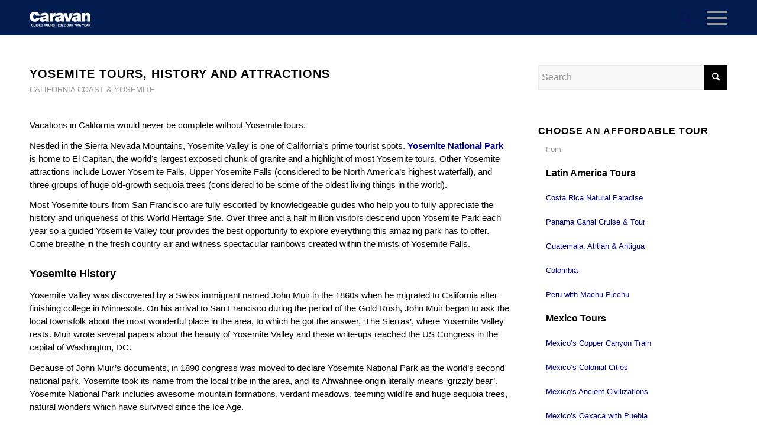

--- FILE ---
content_type: text/html; charset=UTF-8
request_url: https://blog.caravan.com/california/yosemite-park-tours/
body_size: 32875
content:
<!DOCTYPE html>
<html lang="en-US" class="html_stretched responsive av-preloader-disabled  html_header_top html_logo_left html_main_nav_header html_menu_right html_custom html_header_sticky_disabled html_header_shrinking_disabled html_mobile_menu_tablet html_header_searchicon html_content_align_center html_header_unstick_top_disabled html_header_stretch_disabled html_minimal_header html_elegant-blog html_modern-blog html_burger_menu html_av-overlay-side html_av-overlay-side-classic html_467 html_av-submenu-noclone html_entry_id_467 av-cookies-no-cookie-consent av-no-preview av-default-lightbox html_burger_menu_active">
<head><meta charset="UTF-8" /><script>if(navigator.userAgent.match(/MSIE|Internet Explorer/i)||navigator.userAgent.match(/Trident\/7\..*?rv:11/i)){var href=document.location.href;if(!href.match(/[?&]nowprocket/)){if(href.indexOf("?")==-1){if(href.indexOf("#")==-1){document.location.href=href+"?nowprocket=1"}else{document.location.href=href.replace("#","?nowprocket=1#")}}else{if(href.indexOf("#")==-1){document.location.href=href+"&nowprocket=1"}else{document.location.href=href.replace("#","&nowprocket=1#")}}}}</script><script>(()=>{class RocketLazyLoadScripts{constructor(){this.v="2.0.4",this.userEvents=["keydown","keyup","mousedown","mouseup","mousemove","mouseover","mouseout","touchmove","touchstart","touchend","touchcancel","wheel","click","dblclick","input"],this.attributeEvents=["onblur","onclick","oncontextmenu","ondblclick","onfocus","onmousedown","onmouseenter","onmouseleave","onmousemove","onmouseout","onmouseover","onmouseup","onmousewheel","onscroll","onsubmit"]}async t(){this.i(),this.o(),/iP(ad|hone)/.test(navigator.userAgent)&&this.h(),this.u(),this.l(this),this.m(),this.k(this),this.p(this),this._(),await Promise.all([this.R(),this.L()]),this.lastBreath=Date.now(),this.S(this),this.P(),this.D(),this.O(),this.M(),await this.C(this.delayedScripts.normal),await this.C(this.delayedScripts.defer),await this.C(this.delayedScripts.async),await this.T(),await this.F(),await this.j(),await this.A(),window.dispatchEvent(new Event("rocket-allScriptsLoaded")),this.everythingLoaded=!0,this.lastTouchEnd&&await new Promise(t=>setTimeout(t,500-Date.now()+this.lastTouchEnd)),this.I(),this.H(),this.U(),this.W()}i(){this.CSPIssue=sessionStorage.getItem("rocketCSPIssue"),document.addEventListener("securitypolicyviolation",t=>{this.CSPIssue||"script-src-elem"!==t.violatedDirective||"data"!==t.blockedURI||(this.CSPIssue=!0,sessionStorage.setItem("rocketCSPIssue",!0))},{isRocket:!0})}o(){window.addEventListener("pageshow",t=>{this.persisted=t.persisted,this.realWindowLoadedFired=!0},{isRocket:!0}),window.addEventListener("pagehide",()=>{this.onFirstUserAction=null},{isRocket:!0})}h(){let t;function e(e){t=e}window.addEventListener("touchstart",e,{isRocket:!0}),window.addEventListener("touchend",function i(o){o.changedTouches[0]&&t.changedTouches[0]&&Math.abs(o.changedTouches[0].pageX-t.changedTouches[0].pageX)<10&&Math.abs(o.changedTouches[0].pageY-t.changedTouches[0].pageY)<10&&o.timeStamp-t.timeStamp<200&&(window.removeEventListener("touchstart",e,{isRocket:!0}),window.removeEventListener("touchend",i,{isRocket:!0}),"INPUT"===o.target.tagName&&"text"===o.target.type||(o.target.dispatchEvent(new TouchEvent("touchend",{target:o.target,bubbles:!0})),o.target.dispatchEvent(new MouseEvent("mouseover",{target:o.target,bubbles:!0})),o.target.dispatchEvent(new PointerEvent("click",{target:o.target,bubbles:!0,cancelable:!0,detail:1,clientX:o.changedTouches[0].clientX,clientY:o.changedTouches[0].clientY})),event.preventDefault()))},{isRocket:!0})}q(t){this.userActionTriggered||("mousemove"!==t.type||this.firstMousemoveIgnored?"keyup"===t.type||"mouseover"===t.type||"mouseout"===t.type||(this.userActionTriggered=!0,this.onFirstUserAction&&this.onFirstUserAction()):this.firstMousemoveIgnored=!0),"click"===t.type&&t.preventDefault(),t.stopPropagation(),t.stopImmediatePropagation(),"touchstart"===this.lastEvent&&"touchend"===t.type&&(this.lastTouchEnd=Date.now()),"click"===t.type&&(this.lastTouchEnd=0),this.lastEvent=t.type,t.composedPath&&t.composedPath()[0].getRootNode()instanceof ShadowRoot&&(t.rocketTarget=t.composedPath()[0]),this.savedUserEvents.push(t)}u(){this.savedUserEvents=[],this.userEventHandler=this.q.bind(this),this.userEvents.forEach(t=>window.addEventListener(t,this.userEventHandler,{passive:!1,isRocket:!0})),document.addEventListener("visibilitychange",this.userEventHandler,{isRocket:!0})}U(){this.userEvents.forEach(t=>window.removeEventListener(t,this.userEventHandler,{passive:!1,isRocket:!0})),document.removeEventListener("visibilitychange",this.userEventHandler,{isRocket:!0}),this.savedUserEvents.forEach(t=>{(t.rocketTarget||t.target).dispatchEvent(new window[t.constructor.name](t.type,t))})}m(){const t="return false",e=Array.from(this.attributeEvents,t=>"data-rocket-"+t),i="["+this.attributeEvents.join("],[")+"]",o="[data-rocket-"+this.attributeEvents.join("],[data-rocket-")+"]",s=(e,i,o)=>{o&&o!==t&&(e.setAttribute("data-rocket-"+i,o),e["rocket"+i]=new Function("event",o),e.setAttribute(i,t))};new MutationObserver(t=>{for(const n of t)"attributes"===n.type&&(n.attributeName.startsWith("data-rocket-")||this.everythingLoaded?n.attributeName.startsWith("data-rocket-")&&this.everythingLoaded&&this.N(n.target,n.attributeName.substring(12)):s(n.target,n.attributeName,n.target.getAttribute(n.attributeName))),"childList"===n.type&&n.addedNodes.forEach(t=>{if(t.nodeType===Node.ELEMENT_NODE)if(this.everythingLoaded)for(const i of[t,...t.querySelectorAll(o)])for(const t of i.getAttributeNames())e.includes(t)&&this.N(i,t.substring(12));else for(const e of[t,...t.querySelectorAll(i)])for(const t of e.getAttributeNames())this.attributeEvents.includes(t)&&s(e,t,e.getAttribute(t))})}).observe(document,{subtree:!0,childList:!0,attributeFilter:[...this.attributeEvents,...e]})}I(){this.attributeEvents.forEach(t=>{document.querySelectorAll("[data-rocket-"+t+"]").forEach(e=>{this.N(e,t)})})}N(t,e){const i=t.getAttribute("data-rocket-"+e);i&&(t.setAttribute(e,i),t.removeAttribute("data-rocket-"+e))}k(t){Object.defineProperty(HTMLElement.prototype,"onclick",{get(){return this.rocketonclick||null},set(e){this.rocketonclick=e,this.setAttribute(t.everythingLoaded?"onclick":"data-rocket-onclick","this.rocketonclick(event)")}})}S(t){function e(e,i){let o=e[i];e[i]=null,Object.defineProperty(e,i,{get:()=>o,set(s){t.everythingLoaded?o=s:e["rocket"+i]=o=s}})}e(document,"onreadystatechange"),e(window,"onload"),e(window,"onpageshow");try{Object.defineProperty(document,"readyState",{get:()=>t.rocketReadyState,set(e){t.rocketReadyState=e},configurable:!0}),document.readyState="loading"}catch(t){console.log("WPRocket DJE readyState conflict, bypassing")}}l(t){this.originalAddEventListener=EventTarget.prototype.addEventListener,this.originalRemoveEventListener=EventTarget.prototype.removeEventListener,this.savedEventListeners=[],EventTarget.prototype.addEventListener=function(e,i,o){o&&o.isRocket||!t.B(e,this)&&!t.userEvents.includes(e)||t.B(e,this)&&!t.userActionTriggered||e.startsWith("rocket-")||t.everythingLoaded?t.originalAddEventListener.call(this,e,i,o):(t.savedEventListeners.push({target:this,remove:!1,type:e,func:i,options:o}),"mouseenter"!==e&&"mouseleave"!==e||t.originalAddEventListener.call(this,e,t.savedUserEvents.push,o))},EventTarget.prototype.removeEventListener=function(e,i,o){o&&o.isRocket||!t.B(e,this)&&!t.userEvents.includes(e)||t.B(e,this)&&!t.userActionTriggered||e.startsWith("rocket-")||t.everythingLoaded?t.originalRemoveEventListener.call(this,e,i,o):t.savedEventListeners.push({target:this,remove:!0,type:e,func:i,options:o})}}J(t,e){this.savedEventListeners=this.savedEventListeners.filter(i=>{let o=i.type,s=i.target||window;return e!==o||t!==s||(this.B(o,s)&&(i.type="rocket-"+o),this.$(i),!1)})}H(){EventTarget.prototype.addEventListener=this.originalAddEventListener,EventTarget.prototype.removeEventListener=this.originalRemoveEventListener,this.savedEventListeners.forEach(t=>this.$(t))}$(t){t.remove?this.originalRemoveEventListener.call(t.target,t.type,t.func,t.options):this.originalAddEventListener.call(t.target,t.type,t.func,t.options)}p(t){let e;function i(e){return t.everythingLoaded?e:e.split(" ").map(t=>"load"===t||t.startsWith("load.")?"rocket-jquery-load":t).join(" ")}function o(o){function s(e){const s=o.fn[e];o.fn[e]=o.fn.init.prototype[e]=function(){return this[0]===window&&t.userActionTriggered&&("string"==typeof arguments[0]||arguments[0]instanceof String?arguments[0]=i(arguments[0]):"object"==typeof arguments[0]&&Object.keys(arguments[0]).forEach(t=>{const e=arguments[0][t];delete arguments[0][t],arguments[0][i(t)]=e})),s.apply(this,arguments),this}}if(o&&o.fn&&!t.allJQueries.includes(o)){const e={DOMContentLoaded:[],"rocket-DOMContentLoaded":[]};for(const t in e)document.addEventListener(t,()=>{e[t].forEach(t=>t())},{isRocket:!0});o.fn.ready=o.fn.init.prototype.ready=function(i){function s(){parseInt(o.fn.jquery)>2?setTimeout(()=>i.bind(document)(o)):i.bind(document)(o)}return"function"==typeof i&&(t.realDomReadyFired?!t.userActionTriggered||t.fauxDomReadyFired?s():e["rocket-DOMContentLoaded"].push(s):e.DOMContentLoaded.push(s)),o([])},s("on"),s("one"),s("off"),t.allJQueries.push(o)}e=o}t.allJQueries=[],o(window.jQuery),Object.defineProperty(window,"jQuery",{get:()=>e,set(t){o(t)}})}P(){const t=new Map;document.write=document.writeln=function(e){const i=document.currentScript,o=document.createRange(),s=i.parentElement;let n=t.get(i);void 0===n&&(n=i.nextSibling,t.set(i,n));const c=document.createDocumentFragment();o.setStart(c,0),c.appendChild(o.createContextualFragment(e)),s.insertBefore(c,n)}}async R(){return new Promise(t=>{this.userActionTriggered?t():this.onFirstUserAction=t})}async L(){return new Promise(t=>{document.addEventListener("DOMContentLoaded",()=>{this.realDomReadyFired=!0,t()},{isRocket:!0})})}async j(){return this.realWindowLoadedFired?Promise.resolve():new Promise(t=>{window.addEventListener("load",t,{isRocket:!0})})}M(){this.pendingScripts=[];this.scriptsMutationObserver=new MutationObserver(t=>{for(const e of t)e.addedNodes.forEach(t=>{"SCRIPT"!==t.tagName||t.noModule||t.isWPRocket||this.pendingScripts.push({script:t,promise:new Promise(e=>{const i=()=>{const i=this.pendingScripts.findIndex(e=>e.script===t);i>=0&&this.pendingScripts.splice(i,1),e()};t.addEventListener("load",i,{isRocket:!0}),t.addEventListener("error",i,{isRocket:!0}),setTimeout(i,1e3)})})})}),this.scriptsMutationObserver.observe(document,{childList:!0,subtree:!0})}async F(){await this.X(),this.pendingScripts.length?(await this.pendingScripts[0].promise,await this.F()):this.scriptsMutationObserver.disconnect()}D(){this.delayedScripts={normal:[],async:[],defer:[]},document.querySelectorAll("script[type$=rocketlazyloadscript]").forEach(t=>{t.hasAttribute("data-rocket-src")?t.hasAttribute("async")&&!1!==t.async?this.delayedScripts.async.push(t):t.hasAttribute("defer")&&!1!==t.defer||"module"===t.getAttribute("data-rocket-type")?this.delayedScripts.defer.push(t):this.delayedScripts.normal.push(t):this.delayedScripts.normal.push(t)})}async _(){await this.L();let t=[];document.querySelectorAll("script[type$=rocketlazyloadscript][data-rocket-src]").forEach(e=>{let i=e.getAttribute("data-rocket-src");if(i&&!i.startsWith("data:")){i.startsWith("//")&&(i=location.protocol+i);try{const o=new URL(i).origin;o!==location.origin&&t.push({src:o,crossOrigin:e.crossOrigin||"module"===e.getAttribute("data-rocket-type")})}catch(t){}}}),t=[...new Map(t.map(t=>[JSON.stringify(t),t])).values()],this.Y(t,"preconnect")}async G(t){if(await this.K(),!0!==t.noModule||!("noModule"in HTMLScriptElement.prototype))return new Promise(e=>{let i;function o(){(i||t).setAttribute("data-rocket-status","executed"),e()}try{if(navigator.userAgent.includes("Firefox/")||""===navigator.vendor||this.CSPIssue)i=document.createElement("script"),[...t.attributes].forEach(t=>{let e=t.nodeName;"type"!==e&&("data-rocket-type"===e&&(e="type"),"data-rocket-src"===e&&(e="src"),i.setAttribute(e,t.nodeValue))}),t.text&&(i.text=t.text),t.nonce&&(i.nonce=t.nonce),i.hasAttribute("src")?(i.addEventListener("load",o,{isRocket:!0}),i.addEventListener("error",()=>{i.setAttribute("data-rocket-status","failed-network"),e()},{isRocket:!0}),setTimeout(()=>{i.isConnected||e()},1)):(i.text=t.text,o()),i.isWPRocket=!0,t.parentNode.replaceChild(i,t);else{const i=t.getAttribute("data-rocket-type"),s=t.getAttribute("data-rocket-src");i?(t.type=i,t.removeAttribute("data-rocket-type")):t.removeAttribute("type"),t.addEventListener("load",o,{isRocket:!0}),t.addEventListener("error",i=>{this.CSPIssue&&i.target.src.startsWith("data:")?(console.log("WPRocket: CSP fallback activated"),t.removeAttribute("src"),this.G(t).then(e)):(t.setAttribute("data-rocket-status","failed-network"),e())},{isRocket:!0}),s?(t.fetchPriority="high",t.removeAttribute("data-rocket-src"),t.src=s):t.src="data:text/javascript;base64,"+window.btoa(unescape(encodeURIComponent(t.text)))}}catch(i){t.setAttribute("data-rocket-status","failed-transform"),e()}});t.setAttribute("data-rocket-status","skipped")}async C(t){const e=t.shift();return e?(e.isConnected&&await this.G(e),this.C(t)):Promise.resolve()}O(){this.Y([...this.delayedScripts.normal,...this.delayedScripts.defer,...this.delayedScripts.async],"preload")}Y(t,e){this.trash=this.trash||[];let i=!0;var o=document.createDocumentFragment();t.forEach(t=>{const s=t.getAttribute&&t.getAttribute("data-rocket-src")||t.src;if(s&&!s.startsWith("data:")){const n=document.createElement("link");n.href=s,n.rel=e,"preconnect"!==e&&(n.as="script",n.fetchPriority=i?"high":"low"),t.getAttribute&&"module"===t.getAttribute("data-rocket-type")&&(n.crossOrigin=!0),t.crossOrigin&&(n.crossOrigin=t.crossOrigin),t.integrity&&(n.integrity=t.integrity),t.nonce&&(n.nonce=t.nonce),o.appendChild(n),this.trash.push(n),i=!1}}),document.head.appendChild(o)}W(){this.trash.forEach(t=>t.remove())}async T(){try{document.readyState="interactive"}catch(t){}this.fauxDomReadyFired=!0;try{await this.K(),this.J(document,"readystatechange"),document.dispatchEvent(new Event("rocket-readystatechange")),await this.K(),document.rocketonreadystatechange&&document.rocketonreadystatechange(),await this.K(),this.J(document,"DOMContentLoaded"),document.dispatchEvent(new Event("rocket-DOMContentLoaded")),await this.K(),this.J(window,"DOMContentLoaded"),window.dispatchEvent(new Event("rocket-DOMContentLoaded"))}catch(t){console.error(t)}}async A(){try{document.readyState="complete"}catch(t){}try{await this.K(),this.J(document,"readystatechange"),document.dispatchEvent(new Event("rocket-readystatechange")),await this.K(),document.rocketonreadystatechange&&document.rocketonreadystatechange(),await this.K(),this.J(window,"load"),window.dispatchEvent(new Event("rocket-load")),await this.K(),window.rocketonload&&window.rocketonload(),await this.K(),this.allJQueries.forEach(t=>t(window).trigger("rocket-jquery-load")),await this.K(),this.J(window,"pageshow");const t=new Event("rocket-pageshow");t.persisted=this.persisted,window.dispatchEvent(t),await this.K(),window.rocketonpageshow&&window.rocketonpageshow({persisted:this.persisted})}catch(t){console.error(t)}}async K(){Date.now()-this.lastBreath>45&&(await this.X(),this.lastBreath=Date.now())}async X(){return document.hidden?new Promise(t=>setTimeout(t)):new Promise(t=>requestAnimationFrame(t))}B(t,e){return e===document&&"readystatechange"===t||(e===document&&"DOMContentLoaded"===t||(e===window&&"DOMContentLoaded"===t||(e===window&&"load"===t||e===window&&"pageshow"===t)))}static run(){(new RocketLazyLoadScripts).t()}}RocketLazyLoadScripts.run()})();</script>



<!-- mobile setting -->
<meta name="viewport" content="width=device-width, initial-scale=1">

<!-- Scripts/CSS and wp_head hook -->
<meta name='robots' content='index, follow, max-image-preview:large, max-snippet:-1, max-video-preview:-1' />
	<style>img:is([sizes="auto" i], [sizes^="auto," i]) { contain-intrinsic-size: 3000px 1500px }</style>
	
	<!-- This site is optimized with the Yoast SEO plugin v26.6 - https://yoast.com/wordpress/plugins/seo/ -->
	<title>Yosemite Tours - Fully Guided | Caravan Tours</title><link rel="preload" data-rocket-preload as="image" href="https://blog.caravan.com/wp-content/uploads/2021/06/mobile-banner-blue-color-code-031C50.svg" fetchpriority="high">
	<meta name="description" content="Caravan Yosemite tours let you discover the history, wildlife and many attractions of Yosemite National Park including El Capitan and Bridal Veil Falls." />
	<link rel="canonical" href="https://blog.caravan.com/california/yosemite-park-tours/" />
	<meta property="og:locale" content="en_US" />
	<meta property="og:type" content="article" />
	<meta property="og:title" content="Yosemite Tours - Fully Guided | Caravan Tours" />
	<meta property="og:description" content="Caravan Yosemite tours let you discover the history, wildlife and many attractions of Yosemite National Park including El Capitan and Bridal Veil Falls." />
	<meta property="og:url" content="https://blog.caravan.com/california/yosemite-park-tours/" />
	<meta property="og:site_name" content="Caravan Tours" />
	<meta property="article:publisher" content="https://www.facebook.com/caravantours/" />
	<meta property="article:published_time" content="2010-12-30T19:42:46+00:00" />
	<meta property="article:modified_time" content="2022-07-18T17:23:30+00:00" />
	<meta name="author" content="Caravan" />
	<meta name="twitter:card" content="summary_large_image" />
	<meta name="twitter:creator" content="@caravan" />
	<meta name="twitter:site" content="@caravan" />
	<meta name="twitter:label1" content="Written by" />
	<meta name="twitter:data1" content="Caravan" />
	<meta name="twitter:label2" content="Est. reading time" />
	<meta name="twitter:data2" content="3 minutes" />
	<script type="application/ld+json" class="yoast-schema-graph">{"@context":"https://schema.org","@graph":[{"@type":"Article","@id":"https://blog.caravan.com/california/yosemite-park-tours/#article","isPartOf":{"@id":"https://blog.caravan.com/california/yosemite-park-tours/"},"author":{"name":"Caravan","@id":"https://blog.caravan.com/#/schema/person/aaada988793e7a68643d98debba2c75d"},"headline":"Yosemite Tours, History and Attractions","datePublished":"2010-12-30T19:42:46+00:00","dateModified":"2022-07-18T17:23:30+00:00","mainEntityOfPage":{"@id":"https://blog.caravan.com/california/yosemite-park-tours/"},"wordCount":632,"publisher":{"@id":"https://blog.caravan.com/#organization"},"keywords":["California Tours","Yosemite National Park"],"articleSection":["California Coast &amp; Yosemite"],"inLanguage":"en-US"},{"@type":"WebPage","@id":"https://blog.caravan.com/california/yosemite-park-tours/","url":"https://blog.caravan.com/california/yosemite-park-tours/","name":"Yosemite Tours - Fully Guided | Caravan Tours","isPartOf":{"@id":"https://blog.caravan.com/#website"},"datePublished":"2010-12-30T19:42:46+00:00","dateModified":"2022-07-18T17:23:30+00:00","description":"Caravan Yosemite tours let you discover the history, wildlife and many attractions of Yosemite National Park including El Capitan and Bridal Veil Falls.","breadcrumb":{"@id":"https://blog.caravan.com/california/yosemite-park-tours/#breadcrumb"},"inLanguage":"en-US","potentialAction":[{"@type":"ReadAction","target":["https://blog.caravan.com/california/yosemite-park-tours/"]}]},{"@type":"BreadcrumbList","@id":"https://blog.caravan.com/california/yosemite-park-tours/#breadcrumb","itemListElement":[{"@type":"ListItem","position":1,"name":"Home","item":"https://blog.caravan.com/blog/"},{"@type":"ListItem","position":2,"name":"Yosemite Tours, History and Attractions"}]},{"@type":"WebSite","@id":"https://blog.caravan.com/#website","url":"https://blog.caravan.com/","name":"Caravan Tours","description":"","publisher":{"@id":"https://blog.caravan.com/#organization"},"potentialAction":[{"@type":"SearchAction","target":{"@type":"EntryPoint","urlTemplate":"https://blog.caravan.com/?s={search_term_string}"},"query-input":{"@type":"PropertyValueSpecification","valueRequired":true,"valueName":"search_term_string"}}],"inLanguage":"en-US"},{"@type":"Organization","@id":"https://blog.caravan.com/#organization","name":"Caravan Tours, Inc.","url":"https://blog.caravan.com/","logo":{"@type":"ImageObject","inLanguage":"en-US","@id":"https://blog.caravan.com/#/schema/logo/image/","url":"https://blog.caravan.com/wp-content/uploads/2020/05/caravan_logo.png","contentUrl":"https://blog.caravan.com/wp-content/uploads/2020/05/caravan_logo.png","width":766,"height":118,"caption":"Caravan Tours, Inc."},"image":{"@id":"https://blog.caravan.com/#/schema/logo/image/"},"sameAs":["https://www.facebook.com/caravantours/","https://x.com/caravan","https://www.instagram.com/caravantours/","https://www.pinterest.com/CaravanTours/"]},{"@type":"Person","@id":"https://blog.caravan.com/#/schema/person/aaada988793e7a68643d98debba2c75d","name":"Caravan","image":{"@type":"ImageObject","inLanguage":"en-US","@id":"https://blog.caravan.com/#/schema/person/image/","url":"https://secure.gravatar.com/avatar/7334c16a98d40196662adf7cfb5717f483f6321711cacc257f3b520066af2de0?s=96&d=mm&r=g","contentUrl":"https://secure.gravatar.com/avatar/7334c16a98d40196662adf7cfb5717f483f6321711cacc257f3b520066af2de0?s=96&d=mm&r=g","caption":"Caravan"},"url":"https://blog.caravan.com/author/caravan-admin/"}]}</script>
	<!-- / Yoast SEO plugin. -->



<link rel="alternate" type="application/rss+xml" title="Caravan Tours &raquo; Feed" href="https://blog.caravan.com/feed/" />
<link rel="alternate" type="application/rss+xml" title="Caravan Tours &raquo; Comments Feed" href="https://blog.caravan.com/comments/feed/" />
<link data-minify="1" rel='stylesheet' id='structured-content-frontend-css' href='https://blog.caravan.com/wp-content/cache/min/1/wp-content/plugins/structured-content/dist/blocks.style.build.css?ver=1761316372' type='text/css' media='all' />
<style id='wp-emoji-styles-inline-css' type='text/css'>

	img.wp-smiley, img.emoji {
		display: inline !important;
		border: none !important;
		box-shadow: none !important;
		height: 1em !important;
		width: 1em !important;
		margin: 0 0.07em !important;
		vertical-align: -0.1em !important;
		background: none !important;
		padding: 0 !important;
	}
</style>
<link rel='stylesheet' id='wp-block-library-css' href='https://blog.caravan.com/wp-includes/css/dist/block-library/style.min.css?ver=6.8.3' type='text/css' media='all' />
<style id='global-styles-inline-css' type='text/css'>
:root{--wp--preset--aspect-ratio--square: 1;--wp--preset--aspect-ratio--4-3: 4/3;--wp--preset--aspect-ratio--3-4: 3/4;--wp--preset--aspect-ratio--3-2: 3/2;--wp--preset--aspect-ratio--2-3: 2/3;--wp--preset--aspect-ratio--16-9: 16/9;--wp--preset--aspect-ratio--9-16: 9/16;--wp--preset--color--black: #000000;--wp--preset--color--cyan-bluish-gray: #abb8c3;--wp--preset--color--white: #ffffff;--wp--preset--color--pale-pink: #f78da7;--wp--preset--color--vivid-red: #cf2e2e;--wp--preset--color--luminous-vivid-orange: #ff6900;--wp--preset--color--luminous-vivid-amber: #fcb900;--wp--preset--color--light-green-cyan: #7bdcb5;--wp--preset--color--vivid-green-cyan: #00d084;--wp--preset--color--pale-cyan-blue: #8ed1fc;--wp--preset--color--vivid-cyan-blue: #0693e3;--wp--preset--color--vivid-purple: #9b51e0;--wp--preset--color--metallic-red: #b02b2c;--wp--preset--color--maximum-yellow-red: #edae44;--wp--preset--color--yellow-sun: #eeee22;--wp--preset--color--palm-leaf: #83a846;--wp--preset--color--aero: #7bb0e7;--wp--preset--color--old-lavender: #745f7e;--wp--preset--color--steel-teal: #5f8789;--wp--preset--color--raspberry-pink: #d65799;--wp--preset--color--medium-turquoise: #4ecac2;--wp--preset--gradient--vivid-cyan-blue-to-vivid-purple: linear-gradient(135deg,rgba(6,147,227,1) 0%,rgb(155,81,224) 100%);--wp--preset--gradient--light-green-cyan-to-vivid-green-cyan: linear-gradient(135deg,rgb(122,220,180) 0%,rgb(0,208,130) 100%);--wp--preset--gradient--luminous-vivid-amber-to-luminous-vivid-orange: linear-gradient(135deg,rgba(252,185,0,1) 0%,rgba(255,105,0,1) 100%);--wp--preset--gradient--luminous-vivid-orange-to-vivid-red: linear-gradient(135deg,rgba(255,105,0,1) 0%,rgb(207,46,46) 100%);--wp--preset--gradient--very-light-gray-to-cyan-bluish-gray: linear-gradient(135deg,rgb(238,238,238) 0%,rgb(169,184,195) 100%);--wp--preset--gradient--cool-to-warm-spectrum: linear-gradient(135deg,rgb(74,234,220) 0%,rgb(151,120,209) 20%,rgb(207,42,186) 40%,rgb(238,44,130) 60%,rgb(251,105,98) 80%,rgb(254,248,76) 100%);--wp--preset--gradient--blush-light-purple: linear-gradient(135deg,rgb(255,206,236) 0%,rgb(152,150,240) 100%);--wp--preset--gradient--blush-bordeaux: linear-gradient(135deg,rgb(254,205,165) 0%,rgb(254,45,45) 50%,rgb(107,0,62) 100%);--wp--preset--gradient--luminous-dusk: linear-gradient(135deg,rgb(255,203,112) 0%,rgb(199,81,192) 50%,rgb(65,88,208) 100%);--wp--preset--gradient--pale-ocean: linear-gradient(135deg,rgb(255,245,203) 0%,rgb(182,227,212) 50%,rgb(51,167,181) 100%);--wp--preset--gradient--electric-grass: linear-gradient(135deg,rgb(202,248,128) 0%,rgb(113,206,126) 100%);--wp--preset--gradient--midnight: linear-gradient(135deg,rgb(2,3,129) 0%,rgb(40,116,252) 100%);--wp--preset--font-size--small: 1rem;--wp--preset--font-size--medium: 1.125rem;--wp--preset--font-size--large: 1.75rem;--wp--preset--font-size--x-large: clamp(1.75rem, 3vw, 2.25rem);--wp--preset--spacing--20: 0.44rem;--wp--preset--spacing--30: 0.67rem;--wp--preset--spacing--40: 1rem;--wp--preset--spacing--50: 1.5rem;--wp--preset--spacing--60: 2.25rem;--wp--preset--spacing--70: 3.38rem;--wp--preset--spacing--80: 5.06rem;--wp--preset--shadow--natural: 6px 6px 9px rgba(0, 0, 0, 0.2);--wp--preset--shadow--deep: 12px 12px 50px rgba(0, 0, 0, 0.4);--wp--preset--shadow--sharp: 6px 6px 0px rgba(0, 0, 0, 0.2);--wp--preset--shadow--outlined: 6px 6px 0px -3px rgba(255, 255, 255, 1), 6px 6px rgba(0, 0, 0, 1);--wp--preset--shadow--crisp: 6px 6px 0px rgba(0, 0, 0, 1);}:root { --wp--style--global--content-size: 800px;--wp--style--global--wide-size: 1130px; }:where(body) { margin: 0; }.wp-site-blocks > .alignleft { float: left; margin-right: 2em; }.wp-site-blocks > .alignright { float: right; margin-left: 2em; }.wp-site-blocks > .aligncenter { justify-content: center; margin-left: auto; margin-right: auto; }:where(.is-layout-flex){gap: 0.5em;}:where(.is-layout-grid){gap: 0.5em;}.is-layout-flow > .alignleft{float: left;margin-inline-start: 0;margin-inline-end: 2em;}.is-layout-flow > .alignright{float: right;margin-inline-start: 2em;margin-inline-end: 0;}.is-layout-flow > .aligncenter{margin-left: auto !important;margin-right: auto !important;}.is-layout-constrained > .alignleft{float: left;margin-inline-start: 0;margin-inline-end: 2em;}.is-layout-constrained > .alignright{float: right;margin-inline-start: 2em;margin-inline-end: 0;}.is-layout-constrained > .aligncenter{margin-left: auto !important;margin-right: auto !important;}.is-layout-constrained > :where(:not(.alignleft):not(.alignright):not(.alignfull)){max-width: var(--wp--style--global--content-size);margin-left: auto !important;margin-right: auto !important;}.is-layout-constrained > .alignwide{max-width: var(--wp--style--global--wide-size);}body .is-layout-flex{display: flex;}.is-layout-flex{flex-wrap: wrap;align-items: center;}.is-layout-flex > :is(*, div){margin: 0;}body .is-layout-grid{display: grid;}.is-layout-grid > :is(*, div){margin: 0;}body{padding-top: 0px;padding-right: 0px;padding-bottom: 0px;padding-left: 0px;}a:where(:not(.wp-element-button)){text-decoration: underline;}:root :where(.wp-element-button, .wp-block-button__link){background-color: #32373c;border-width: 0;color: #fff;font-family: inherit;font-size: inherit;line-height: inherit;padding: calc(0.667em + 2px) calc(1.333em + 2px);text-decoration: none;}.has-black-color{color: var(--wp--preset--color--black) !important;}.has-cyan-bluish-gray-color{color: var(--wp--preset--color--cyan-bluish-gray) !important;}.has-white-color{color: var(--wp--preset--color--white) !important;}.has-pale-pink-color{color: var(--wp--preset--color--pale-pink) !important;}.has-vivid-red-color{color: var(--wp--preset--color--vivid-red) !important;}.has-luminous-vivid-orange-color{color: var(--wp--preset--color--luminous-vivid-orange) !important;}.has-luminous-vivid-amber-color{color: var(--wp--preset--color--luminous-vivid-amber) !important;}.has-light-green-cyan-color{color: var(--wp--preset--color--light-green-cyan) !important;}.has-vivid-green-cyan-color{color: var(--wp--preset--color--vivid-green-cyan) !important;}.has-pale-cyan-blue-color{color: var(--wp--preset--color--pale-cyan-blue) !important;}.has-vivid-cyan-blue-color{color: var(--wp--preset--color--vivid-cyan-blue) !important;}.has-vivid-purple-color{color: var(--wp--preset--color--vivid-purple) !important;}.has-metallic-red-color{color: var(--wp--preset--color--metallic-red) !important;}.has-maximum-yellow-red-color{color: var(--wp--preset--color--maximum-yellow-red) !important;}.has-yellow-sun-color{color: var(--wp--preset--color--yellow-sun) !important;}.has-palm-leaf-color{color: var(--wp--preset--color--palm-leaf) !important;}.has-aero-color{color: var(--wp--preset--color--aero) !important;}.has-old-lavender-color{color: var(--wp--preset--color--old-lavender) !important;}.has-steel-teal-color{color: var(--wp--preset--color--steel-teal) !important;}.has-raspberry-pink-color{color: var(--wp--preset--color--raspberry-pink) !important;}.has-medium-turquoise-color{color: var(--wp--preset--color--medium-turquoise) !important;}.has-black-background-color{background-color: var(--wp--preset--color--black) !important;}.has-cyan-bluish-gray-background-color{background-color: var(--wp--preset--color--cyan-bluish-gray) !important;}.has-white-background-color{background-color: var(--wp--preset--color--white) !important;}.has-pale-pink-background-color{background-color: var(--wp--preset--color--pale-pink) !important;}.has-vivid-red-background-color{background-color: var(--wp--preset--color--vivid-red) !important;}.has-luminous-vivid-orange-background-color{background-color: var(--wp--preset--color--luminous-vivid-orange) !important;}.has-luminous-vivid-amber-background-color{background-color: var(--wp--preset--color--luminous-vivid-amber) !important;}.has-light-green-cyan-background-color{background-color: var(--wp--preset--color--light-green-cyan) !important;}.has-vivid-green-cyan-background-color{background-color: var(--wp--preset--color--vivid-green-cyan) !important;}.has-pale-cyan-blue-background-color{background-color: var(--wp--preset--color--pale-cyan-blue) !important;}.has-vivid-cyan-blue-background-color{background-color: var(--wp--preset--color--vivid-cyan-blue) !important;}.has-vivid-purple-background-color{background-color: var(--wp--preset--color--vivid-purple) !important;}.has-metallic-red-background-color{background-color: var(--wp--preset--color--metallic-red) !important;}.has-maximum-yellow-red-background-color{background-color: var(--wp--preset--color--maximum-yellow-red) !important;}.has-yellow-sun-background-color{background-color: var(--wp--preset--color--yellow-sun) !important;}.has-palm-leaf-background-color{background-color: var(--wp--preset--color--palm-leaf) !important;}.has-aero-background-color{background-color: var(--wp--preset--color--aero) !important;}.has-old-lavender-background-color{background-color: var(--wp--preset--color--old-lavender) !important;}.has-steel-teal-background-color{background-color: var(--wp--preset--color--steel-teal) !important;}.has-raspberry-pink-background-color{background-color: var(--wp--preset--color--raspberry-pink) !important;}.has-medium-turquoise-background-color{background-color: var(--wp--preset--color--medium-turquoise) !important;}.has-black-border-color{border-color: var(--wp--preset--color--black) !important;}.has-cyan-bluish-gray-border-color{border-color: var(--wp--preset--color--cyan-bluish-gray) !important;}.has-white-border-color{border-color: var(--wp--preset--color--white) !important;}.has-pale-pink-border-color{border-color: var(--wp--preset--color--pale-pink) !important;}.has-vivid-red-border-color{border-color: var(--wp--preset--color--vivid-red) !important;}.has-luminous-vivid-orange-border-color{border-color: var(--wp--preset--color--luminous-vivid-orange) !important;}.has-luminous-vivid-amber-border-color{border-color: var(--wp--preset--color--luminous-vivid-amber) !important;}.has-light-green-cyan-border-color{border-color: var(--wp--preset--color--light-green-cyan) !important;}.has-vivid-green-cyan-border-color{border-color: var(--wp--preset--color--vivid-green-cyan) !important;}.has-pale-cyan-blue-border-color{border-color: var(--wp--preset--color--pale-cyan-blue) !important;}.has-vivid-cyan-blue-border-color{border-color: var(--wp--preset--color--vivid-cyan-blue) !important;}.has-vivid-purple-border-color{border-color: var(--wp--preset--color--vivid-purple) !important;}.has-metallic-red-border-color{border-color: var(--wp--preset--color--metallic-red) !important;}.has-maximum-yellow-red-border-color{border-color: var(--wp--preset--color--maximum-yellow-red) !important;}.has-yellow-sun-border-color{border-color: var(--wp--preset--color--yellow-sun) !important;}.has-palm-leaf-border-color{border-color: var(--wp--preset--color--palm-leaf) !important;}.has-aero-border-color{border-color: var(--wp--preset--color--aero) !important;}.has-old-lavender-border-color{border-color: var(--wp--preset--color--old-lavender) !important;}.has-steel-teal-border-color{border-color: var(--wp--preset--color--steel-teal) !important;}.has-raspberry-pink-border-color{border-color: var(--wp--preset--color--raspberry-pink) !important;}.has-medium-turquoise-border-color{border-color: var(--wp--preset--color--medium-turquoise) !important;}.has-vivid-cyan-blue-to-vivid-purple-gradient-background{background: var(--wp--preset--gradient--vivid-cyan-blue-to-vivid-purple) !important;}.has-light-green-cyan-to-vivid-green-cyan-gradient-background{background: var(--wp--preset--gradient--light-green-cyan-to-vivid-green-cyan) !important;}.has-luminous-vivid-amber-to-luminous-vivid-orange-gradient-background{background: var(--wp--preset--gradient--luminous-vivid-amber-to-luminous-vivid-orange) !important;}.has-luminous-vivid-orange-to-vivid-red-gradient-background{background: var(--wp--preset--gradient--luminous-vivid-orange-to-vivid-red) !important;}.has-very-light-gray-to-cyan-bluish-gray-gradient-background{background: var(--wp--preset--gradient--very-light-gray-to-cyan-bluish-gray) !important;}.has-cool-to-warm-spectrum-gradient-background{background: var(--wp--preset--gradient--cool-to-warm-spectrum) !important;}.has-blush-light-purple-gradient-background{background: var(--wp--preset--gradient--blush-light-purple) !important;}.has-blush-bordeaux-gradient-background{background: var(--wp--preset--gradient--blush-bordeaux) !important;}.has-luminous-dusk-gradient-background{background: var(--wp--preset--gradient--luminous-dusk) !important;}.has-pale-ocean-gradient-background{background: var(--wp--preset--gradient--pale-ocean) !important;}.has-electric-grass-gradient-background{background: var(--wp--preset--gradient--electric-grass) !important;}.has-midnight-gradient-background{background: var(--wp--preset--gradient--midnight) !important;}.has-small-font-size{font-size: var(--wp--preset--font-size--small) !important;}.has-medium-font-size{font-size: var(--wp--preset--font-size--medium) !important;}.has-large-font-size{font-size: var(--wp--preset--font-size--large) !important;}.has-x-large-font-size{font-size: var(--wp--preset--font-size--x-large) !important;}
:where(.wp-block-post-template.is-layout-flex){gap: 1.25em;}:where(.wp-block-post-template.is-layout-grid){gap: 1.25em;}
:where(.wp-block-columns.is-layout-flex){gap: 2em;}:where(.wp-block-columns.is-layout-grid){gap: 2em;}
:root :where(.wp-block-pullquote){font-size: 1.5em;line-height: 1.6;}
</style>
<link data-minify="1" rel='stylesheet' id='announcer-css-css' href='https://blog.caravan.com/wp-content/cache/min/1/wp-content/plugins/announcer/public/css/style.css?ver=1761316372' type='text/css' media='all' />
<link data-minify="1" rel='stylesheet' id='wpsm_ac-font-awesome-front-css' href='https://blog.caravan.com/wp-content/cache/min/1/wp-content/plugins/responsive-accordion-and-collapse/css/font-awesome/css/font-awesome.min.css?ver=1761316372' type='text/css' media='all' />
<link data-minify="1" rel='stylesheet' id='wpsm_ac_bootstrap-front-css' href='https://blog.caravan.com/wp-content/cache/min/1/wp-content/plugins/responsive-accordion-and-collapse/css/bootstrap-front.css?ver=1761316372' type='text/css' media='all' />
<link data-minify="1" rel='stylesheet' id='simple-banner-style-css' href='https://blog.caravan.com/wp-content/cache/min/1/wp-content/plugins/simple-banner/simple-banner.css?ver=1761316428' type='text/css' media='all' />
<link data-minify="1" rel='stylesheet' id='avia-merged-styles-css' href='https://blog.caravan.com/wp-content/cache/min/1/wp-content/uploads/dynamic_avia/avia-merged-styles-2ae256b90c15be05a85f9f4b4cc80165---690881061beba.css?ver=1762176275' type='text/css' media='all' />
<script type="rocketlazyloadscript" data-rocket-type="text/javascript" data-rocket-src="https://blog.caravan.com/wp-includes/js/jquery/jquery.min.js?ver=3.7.1" id="jquery-core-js"></script>
<script type="rocketlazyloadscript" data-rocket-type="text/javascript" data-rocket-src="https://blog.caravan.com/wp-includes/js/jquery/jquery-migrate.min.js?ver=3.4.1" id="jquery-migrate-js"></script>
<script type="rocketlazyloadscript" data-rocket-type="text/javascript" id="simple-banner-script-js-before">
/* <![CDATA[ */
const simpleBannerScriptParams = {"pro_version_enabled":"","debug_mode":"","id":467,"version":"3.2.0","banner_params":[{"hide_simple_banner":"yes","simple_banner_prepend_element":"","simple_banner_position":"footer","header_margin":"","header_padding":"","wp_body_open_enabled":"","wp_body_open":true,"simple_banner_z_index":"","simple_banner_text":"Explore the Grand Canyon, Bryce &amp; Zion <a class=\"cta-btn\" href=\"https:\/\/www.caravan.com\/tour\/usa-grand-canyon\">Explore Now<\/a>","disabled_on_current_page":false,"disabled_pages_array":[],"is_current_page_a_post":true,"disabled_on_posts":"","simple_banner_disabled_page_paths":"","simple_banner_font_size":"18","simple_banner_color":"#031c50","simple_banner_text_color":"","simple_banner_link_color":"","simple_banner_close_color":"#5575b9","simple_banner_custom_css":"","simple_banner_scrolling_custom_css":"","simple_banner_text_custom_css":"","simple_banner_button_css":"","site_custom_css":"","keep_site_custom_css":"","site_custom_js":"","keep_site_custom_js":"","close_button_enabled":"on","close_button_expiration":"","close_button_cookie_set":false,"current_date":{"date":"2026-01-22 04:54:27.921589","timezone_type":3,"timezone":"UTC"},"start_date":{"date":"2026-01-22 04:54:27.921592","timezone_type":3,"timezone":"UTC"},"end_date":{"date":"2026-01-22 04:54:27.921594","timezone_type":3,"timezone":"UTC"},"simple_banner_start_after_date":"","simple_banner_remove_after_date":"","simple_banner_insert_inside_element":""}]}
/* ]]> */
</script>
<script type="rocketlazyloadscript" data-minify="1" data-rocket-type="text/javascript" data-rocket-src="https://blog.caravan.com/wp-content/cache/min/1/wp-content/plugins/simple-banner/simple-banner.js?ver=1761316428" id="simple-banner-script-js"></script>
<link rel="https://api.w.org/" href="https://blog.caravan.com/wp-json/" /><link rel="alternate" title="JSON" type="application/json" href="https://blog.caravan.com/wp-json/wp/v2/posts/467" /><link rel="EditURI" type="application/rsd+xml" title="RSD" href="https://blog.caravan.com/xmlrpc.php?rsd" />
<meta name="generator" content="WordPress 6.8.3" />
<link rel='shortlink' href='https://blog.caravan.com/?p=467' />
<link rel="alternate" title="oEmbed (JSON)" type="application/json+oembed" href="https://blog.caravan.com/wp-json/oembed/1.0/embed?url=https%3A%2F%2Fblog.caravan.com%2Fcalifornia%2Fyosemite-park-tours%2F" />
<link rel="alternate" title="oEmbed (XML)" type="text/xml+oembed" href="https://blog.caravan.com/wp-json/oembed/1.0/embed?url=https%3A%2F%2Fblog.caravan.com%2Fcalifornia%2Fyosemite-park-tours%2F&#038;format=xml" />
<!-- HFCM by 99 Robots - Snippet # 1: Google Analytics -->
<!-- Google tag (gtag.js) -->
<script type="rocketlazyloadscript" async data-rocket-src="https://www.googletagmanager.com/gtag/js?id=G-P3JE4QD0KE"></script>
<script type="rocketlazyloadscript">
  window.dataLayer = window.dataLayer || [];
  function gtag(){dataLayer.push(arguments);}
  gtag('js', new Date());

  gtag('config', 'G-P3JE4QD0KE');
</script>
<!-- /end HFCM by 99 Robots -->
<!-- HFCM by 99 Robots - Snippet # 2: Facebook -->

<script type="rocketlazyloadscript">
  !function(f,b,e,v,n,t,s)
  {if(f.fbq)return;n=f.fbq=function(){n.callMethod?
  n.callMethod.apply(n,arguments):n.queue.push(arguments)};
  if(!f._fbq)f._fbq=n;n.push=n;n.loaded=!0;n.version='2.0';
  n.queue=[];t=b.createElement(e);t.async=!0;
  t.src=v;s=b.getElementsByTagName(e)[0];
  s.parentNode.insertBefore(t,s)}(window, document,'script',
  'https://connect.facebook.net/en_US/fbevents.js');
  fbq('init', '2522727447975319');
  fbq('track', 'PageView');
</script>
<noscript><img height="1" width="1" style="display:none"
  src="https://www.facebook.com/tr?id=2522727447975319&ev=PageView&noscript=1"
/></noscript>
<!-- /end HFCM by 99 Robots -->
<style id="simple-banner-hide" type="text/css">.simple-banner{display:none;}</style><style id="simple-banner-position" type="text/css">.simple-banner{position:fixed;bottom:0;}</style><style id="simple-banner-font-size" type="text/css">.simple-banner .simple-banner-text{font-size:18;}</style><style id="simple-banner-background-color" type="text/css">.simple-banner{background:#031c50;}</style><style id="simple-banner-text-color" type="text/css">.simple-banner .simple-banner-text{color: #ffffff;}</style><style id="simple-banner-link-color" type="text/css">.simple-banner .simple-banner-text a{color:#f16521;}</style><style id="simple-banner-z-index" type="text/css">.simple-banner{z-index: 99999;}</style><style id="simple-banner-close-color" type="text/css">.simple-banner .simple-banner-button{color:#5575b9;}</style><style id="simple-banner-site-custom-css-dummy" type="text/css"></style><script type="rocketlazyloadscript" id="simple-banner-site-custom-js-dummy" data-rocket-type="text/javascript"></script><link rel="profile" href="https://gmpg.org/xfn/11" />
<link rel="alternate" type="application/rss+xml" title="Caravan Tours RSS2 Feed" href="https://blog.caravan.com/feed/" />
<link rel="pingback" href="https://blog.caravan.com/xmlrpc.php" />

<style type='text/css' media='screen'>
 #top #header_main > .container, #top #header_main > .container .main_menu  .av-main-nav > li > a, #top #header_main #menu-item-shop .cart_dropdown_link{ height:60px; line-height: 60px; }
 .html_top_nav_header .av-logo-container{ height:60px;  }
 .html_header_top.html_header_sticky #top #wrap_all #main{ padding-top:58px; } 
</style>
<!--[if lt IE 9]><script src="https://blog.caravan.com/wp-content/themes/enfold/js/html5shiv.js"></script><![endif]-->
<link rel="icon" href="https://blog.caravan.com/wp-content/uploads/2021/06/caravanicon.svg" type="image/x-icon">

<!-- To speed up the rendering and to display the site as fast as possible to the user we include some styles and scripts for above the fold content inline -->
<script type="rocketlazyloadscript" data-rocket-type="text/javascript">'use strict';var avia_is_mobile=!1;if(/Android|webOS|iPhone|iPad|iPod|BlackBerry|IEMobile|Opera Mini/i.test(navigator.userAgent)&&'ontouchstart' in document.documentElement){avia_is_mobile=!0;document.documentElement.className+=' avia_mobile '}
else{document.documentElement.className+=' avia_desktop '};document.documentElement.className+=' js_active ';(function(){var e=['-webkit-','-moz-','-ms-',''],n='',o=!1,a=!1;for(var t in e){if(e[t]+'transform' in document.documentElement.style){o=!0;n=e[t]+'transform'};if(e[t]+'perspective' in document.documentElement.style){a=!0}};if(o){document.documentElement.className+=' avia_transform '};if(a){document.documentElement.className+=' avia_transform3d '};if(typeof document.getElementsByClassName=='function'&&typeof document.documentElement.getBoundingClientRect=='function'&&avia_is_mobile==!1){if(n&&window.innerHeight>0){setTimeout(function(){var e=0,o={},a=0,t=document.getElementsByClassName('av-parallax'),i=window.pageYOffset||document.documentElement.scrollTop;for(e=0;e<t.length;e++){t[e].style.top='0px';o=t[e].getBoundingClientRect();a=Math.ceil((window.innerHeight+i-o.top)*0.3);t[e].style[n]='translate(0px, '+a+'px)';t[e].style.top='auto';t[e].className+=' enabled-parallax '}},50)}}})();</script>		<style type="text/css" id="wp-custom-css">
			li h2 {
	margin-bottom: 0;
}
ol {
	margin-bottom:0;
}
h3 {
	margin-bottom:0;
}
.inner_sidebar{
	margin-left:0;
}
.trip-cta-sidenav__container {
    margin-top: 40px;
}
.trip-cta-sidenav__container h3 {
       font-size: 20px!important;
    line-height: 1.5em;
    font-family: 'helvetica', Arial, sans-serif;
	    letter-spacing: 1px;
	text-transform:uppercase;
    font-weight: bold;
	margin-bottom:10px;
}
.trip-cta-sidenav__container .tf__trip-card {
    margin: 0 0 20px;
}
.tf__trip-card {
    display: flex
;
    flex-direction: column;
    height: 360px;
    margin: 0 auto;
    width: 278px;
}
.tf__trip-card-hero {
    align-items: flex-end;
    color: #fff;
    display: flex
;
    font: normal normal 700 14px / 19px Noto Sans;
    justify-content: space-between;
    min-height: 190px;
    padding: 15px 20px;
}
.tf__trip-card-content {
    box-shadow: 0 0 10px rgba(0, 0, 0, .102);
    display: flex;
		gap:20px;
    flex-direction: column;
    justify-content: space-between;
    padding: 15px;
	  border: 1px solid #ebebeb;
}
.tf__trip-card-title h2 {
    color: #414142;
    font: normal normal 700 20px / 26px Noto Serif;
    margin: 0;
}
.tf__trip-card-link {
    background-color: #e10d39;
    color: #fff!important;
    display: flex;
	gap:2px;
    font: normal normal 700 14px / 22px Noto Sans;
    justify-content: center;
    padding: 11px 18px;
}
.tf__trip-card-content p{
margin:0;
}
.tf__trip-card-link span:nth-child(2n-1) {
    margin-right: 5px;
}

.trip-cta-sidenav__container>p {
    color: #4e4e4e;
    font: normal normal 700 26px / 32px Noto Serif;
    margin-bottom: 20px;
}		</style>
		<style type='text/css'>
@font-face {font-family: 'entypo-fontello'; font-weight: normal; font-style: normal; font-display: auto;
src: url('https://blog.caravan.com/wp-content/themes/enfold/config-templatebuilder/avia-template-builder/assets/fonts/entypo-fontello.woff2') format('woff2'),
url('https://blog.caravan.com/wp-content/themes/enfold/config-templatebuilder/avia-template-builder/assets/fonts/entypo-fontello.woff') format('woff'),
url('https://blog.caravan.com/wp-content/themes/enfold/config-templatebuilder/avia-template-builder/assets/fonts/entypo-fontello.ttf') format('truetype'),
url('https://blog.caravan.com/wp-content/themes/enfold/config-templatebuilder/avia-template-builder/assets/fonts/entypo-fontello.svg#entypo-fontello') format('svg'),
url('https://blog.caravan.com/wp-content/themes/enfold/config-templatebuilder/avia-template-builder/assets/fonts/entypo-fontello.eot'),
url('https://blog.caravan.com/wp-content/themes/enfold/config-templatebuilder/avia-template-builder/assets/fonts/entypo-fontello.eot?#iefix') format('embedded-opentype');
} #top .avia-font-entypo-fontello, body .avia-font-entypo-fontello, html body [data-av_iconfont='entypo-fontello']:before{ font-family: 'entypo-fontello'; }
</style>

<!--
Debugging Info for Theme support: 

Theme: Enfold
Version: 5.1.2
Installed: enfold
AviaFramework Version: 5.0
AviaBuilder Version: 4.8
aviaElementManager Version: 1.0.1
ML:256-PU:129-PLA:17
WP:6.8.3
Compress: CSS:all theme files - JS:all theme files
Updates: enabled - token has changed and not verified
PLAu:16
-->
<meta name="generator" content="WP Rocket 3.20.2" data-wpr-features="wpr_delay_js wpr_minify_js wpr_oci wpr_minify_css wpr_desktop" /></head>

<body data-rsssl=1 id="top" class="wp-singular post-template-default single single-post postid-467 single-format-standard wp-theme-enfold stretched no_sidebar_border rtl_columns av-curtain-numeric helvetica neue-websave helvetica_neue  avia-responsive-images-support" itemscope="itemscope" itemtype="https://schema.org/WebPage" >

	
	<div id='wrap_all'>

	
<header id='header' class='all_colors header_color light_bg_color  av_header_top av_logo_left av_main_nav_header av_menu_right av_custom av_header_sticky_disabled av_header_shrinking_disabled av_header_stretch_disabled av_mobile_menu_tablet av_header_searchicon av_header_unstick_top_disabled av_minimal_header av_bottom_nav_disabled  av_header_border_disabled'  role="banner" itemscope="itemscope" itemtype="https://schema.org/WPHeader" >

		<div  id='header_main' class='container_wrap container_wrap_logo'>

        <div class='container av-logo-container'><div class='inner-container'><span class='logo avia-svg-logo'><a href='https://www.caravan.com/' class='av-contains-svg'><svg width="178" height="43" viewBox="0 0 178 43" fill="none" xmlns="http://www.w3.org/2000/svg" preserveAspectRatio="xMinYMid meet">
<path d="M10.9014 38.6735V41.3853C10.7908 41.5137 10.6202 41.6531 10.3895 41.8035C10.1588 41.9508 9.86138 42.0777 9.49739 42.1842C9.13341 42.2907 8.69306 42.344 8.17632 42.344C7.71809 42.344 7.30049 42.2719 6.92349 42.1278C6.54651 41.9805 6.22153 41.7659 5.94854 41.484C5.67879 41.202 5.47081 40.8573 5.32456 40.45C5.17832 40.0396 5.10519 39.5712 5.10519 39.0448V38.6171C5.10519 38.0908 5.17507 37.6223 5.31481 37.2119C5.45781 36.8015 5.66092 36.4553 5.92416 36.1733C6.1874 35.8913 6.50101 35.6767 6.865 35.5294C7.22899 35.3822 7.6336 35.3085 8.07882 35.3085C8.69631 35.3085 9.20328 35.4057 9.59977 35.5999C9.99625 35.791 10.2985 36.0574 10.5065 36.3989C10.7177 36.7372 10.8477 37.1258 10.8965 37.5644H9.4779C9.44216 37.3326 9.3739 37.1305 9.27316 36.9581C9.17241 36.7858 9.02779 36.6511 8.8393 36.5539C8.65405 36.4568 8.41356 36.4083 8.11783 36.4083C7.87409 36.4083 7.65634 36.4568 7.4646 36.5539C7.27611 36.6479 7.11686 36.7874 6.98687 36.9722C6.85687 37.1571 6.75775 37.3858 6.6895 37.6584C6.62126 37.931 6.58713 38.2474 6.58713 38.6077V39.0448C6.58713 39.402 6.62288 39.7184 6.69438 39.9942C6.76588 40.2667 6.87151 40.497 7.01125 40.685C7.15424 40.8699 7.32974 41.0093 7.53773 41.1033C7.74571 41.1973 7.98783 41.2443 8.26408 41.2443C8.49481 41.2443 8.68655 41.2255 8.8393 41.1879C8.99529 41.1503 9.12041 41.1048 9.21466 41.0516C9.31215 40.9952 9.3869 40.9419 9.4389 40.8918V39.6793H8.1032V38.6735H10.9014ZM16.0004 35.4072H17.458V39.9283C17.458 40.4547 17.341 40.898 17.107 41.2584C16.8762 41.6187 16.5561 41.8897 16.1466 42.0714C15.7404 42.2531 15.2724 42.344 14.7427 42.344C14.213 42.344 13.7417 42.2531 13.329 42.0714C12.9195 41.8897 12.5978 41.6187 12.3638 41.2584C12.133 40.898 12.0177 40.4547 12.0177 39.9283V35.4072H13.4801V39.9283C13.4801 40.2354 13.5305 40.486 13.6312 40.6803C13.732 40.8746 13.8766 41.0171 14.0651 41.108C14.2568 41.1988 14.4827 41.2443 14.7427 41.2443C15.0092 41.2443 15.235 41.1988 15.4203 41.108C15.6088 41.0171 15.7518 40.8746 15.8493 40.6803C15.95 40.486 16.0004 40.2354 16.0004 39.9283V35.4072ZM20.2171 35.4072V42.25H18.7595V35.4072H20.2171ZM23.766 42.25H22.2207L22.2304 41.1503H23.766C24.1495 41.1503 24.4728 41.0672 24.7361 40.9012C24.9992 40.732 25.1975 40.486 25.3308 40.1633C25.4673 39.8406 25.5355 39.4505 25.5355 38.9931V38.6594C25.5355 38.3085 25.4966 37.9999 25.4185 37.7336C25.3438 37.4673 25.2317 37.2432 25.0821 37.0615C24.9326 36.8798 24.7491 36.7435 24.5313 36.6526C24.3135 36.5587 24.0633 36.5117 23.7805 36.5117H22.1914V35.4072H23.7805C24.255 35.4072 24.6889 35.4855 25.0821 35.6422C25.4786 35.7957 25.8215 36.0166 26.1107 36.3049C26.3999 36.5931 26.6226 36.9378 26.7786 37.3388C26.9378 37.7367 27.0175 38.18 27.0175 38.6688V38.9931C27.0175 39.4787 26.9378 39.9221 26.7786 40.3231C26.6226 40.7242 26.3999 41.0688 26.1107 41.3571C25.8247 41.6422 25.4819 41.8631 25.0821 42.0197C24.6856 42.1732 24.2469 42.25 23.766 42.25ZM23.0493 35.4072V42.25H21.587V35.4072H23.0493ZM32.8428 41.1503V42.25H29.0648V41.1503H32.8428ZM29.5426 35.4072V42.25H28.0802V35.4072H29.5426ZM32.3505 38.1941V39.2657H29.0648V38.1941H32.3505ZM32.8379 35.4072V36.5117H29.0648V35.4072H32.8379ZM35.875 42.25H34.3296L34.3395 41.1503H35.875C36.2585 41.1503 36.5818 41.0672 36.8451 40.9012C37.1084 40.732 37.3066 40.486 37.4398 40.1633C37.5763 39.8406 37.6445 39.4505 37.6445 38.9931V38.6594C37.6445 38.3085 37.6055 37.9999 37.5275 37.7336C37.4528 37.4673 37.3407 37.2432 37.1912 37.0615C37.0417 36.8798 36.8581 36.7435 36.6403 36.6526C36.4226 36.5587 36.1723 36.5117 35.8896 36.5117H34.3004V35.4072H35.8896C36.3641 35.4072 36.798 35.4855 37.1912 35.6422C37.5877 35.7957 37.9306 36.0166 38.2198 36.3049C38.5091 36.5931 38.7317 36.9378 38.8876 37.3388C39.0469 37.7367 39.1265 38.18 39.1265 38.6688V38.9931C39.1265 39.4787 39.0469 39.9221 38.8876 40.3231C38.7317 40.7242 38.5091 41.0688 38.2198 41.3571C37.9337 41.6422 37.5908 41.8631 37.1912 42.0197C36.7947 42.1732 36.356 42.25 35.875 42.25ZM35.1584 35.4072V42.25H33.696V35.4072H35.1584ZM45.5856 35.4072V42.25H44.128V35.4072H45.5856ZM47.7696 35.4072V36.5117H41.9782V35.4072H47.7696ZM54.2968 38.6688V38.9931C54.2968 39.5132 54.2238 39.98 54.0775 40.3936C53.9313 40.8072 53.7249 41.1597 53.4584 41.4511C53.1919 41.7393 52.8735 41.9602 52.5029 42.1137C52.1357 42.2672 51.7279 42.344 51.2794 42.344C50.8341 42.344 50.4263 42.2672 50.0558 42.1137C49.6886 41.9602 49.3701 41.7393 49.1004 41.4511C48.8305 41.1597 48.621 40.8072 48.4716 40.3936C48.3252 39.98 48.2521 39.5132 48.2521 38.9931V38.6688C48.2521 38.1456 48.3252 37.6788 48.4716 37.2683C48.6177 36.8547 48.8241 36.5023 49.0905 36.2109C49.3604 35.9195 49.6789 35.697 50.0461 35.5435C50.4165 35.39 50.8244 35.3132 51.2697 35.3132C51.7181 35.3132 52.126 35.39 52.4932 35.5435C52.8636 35.697 53.1821 35.9195 53.4487 36.2109C53.7184 36.5023 53.9264 36.8547 54.0726 37.2683C54.2221 37.6788 54.2968 38.1456 54.2968 38.6688ZM52.8198 38.9931V38.6594C52.8198 38.296 52.7858 37.9764 52.7174 37.7007C52.6493 37.425 52.5484 37.1931 52.4152 37.0051C52.282 36.8171 52.1194 36.6761 51.9277 36.5821C51.736 36.485 51.5166 36.4365 51.2697 36.4365C51.0226 36.4365 50.8033 36.485 50.6115 36.5821C50.4231 36.6761 50.2622 36.8171 50.129 37.0051C49.9989 37.1931 49.8998 37.425 49.8316 37.7007C49.7633 37.9764 49.7292 38.296 49.7292 38.6594V38.9931C49.7292 39.3534 49.7633 39.673 49.8316 39.9518C49.8998 40.2276 50.0006 40.461 50.1338 40.6521C50.267 40.8401 50.4295 40.9827 50.6213 41.0798C50.813 41.1769 51.0323 41.2255 51.2794 41.2255C51.5264 41.2255 51.7457 41.1769 51.9374 41.0798C52.1293 40.9827 52.2901 40.8401 52.4201 40.6521C52.5501 40.461 52.6493 40.2276 52.7174 39.9518C52.7858 39.673 52.8198 39.3534 52.8198 38.9931ZM59.2692 35.4072H60.7267V39.9283C60.7267 40.4547 60.6098 40.898 60.3757 41.2584C60.145 41.6187 59.8249 41.8897 59.4154 42.0714C59.0092 42.2531 58.5412 42.344 58.0115 42.344C57.4818 42.344 57.0105 42.2531 56.5978 42.0714C56.1883 41.8897 55.8666 41.6187 55.6325 41.2584C55.4019 40.898 55.2865 40.4547 55.2865 39.9283V35.4072H56.749V39.9283C56.749 40.2354 56.7993 40.486 56.9 40.6803C57.0008 40.8746 57.1455 41.0171 57.3339 41.108C57.5257 41.1988 57.7515 41.2443 58.0115 41.2443C58.278 41.2443 58.5038 41.1988 58.6891 41.108C58.8776 41.0171 59.0205 40.8746 59.1181 40.6803C59.2188 40.486 59.2692 40.2354 59.2692 39.9283V35.4072ZM61.9309 35.4072H64.5778C65.1206 35.4072 65.5869 35.4855 65.977 35.6422C66.3702 35.7989 66.6724 36.0307 66.8836 36.3378C67.0948 36.6448 67.2005 37.0224 67.2005 37.4704C67.2005 37.837 67.1355 38.1518 67.0055 38.415C66.8788 38.6751 66.6983 38.8928 66.4644 39.0683C66.2337 39.2406 65.9623 39.3785 65.6503 39.4819L65.1872 39.7168H62.8863L62.8765 38.6171H64.5877C64.8444 38.6171 65.0572 38.5733 65.2262 38.4855C65.3952 38.3978 65.522 38.2756 65.6064 38.119C65.6941 37.9623 65.7381 37.7806 65.7381 37.5738C65.7381 37.3545 65.6958 37.1649 65.6113 37.0051C65.5268 36.8453 65.3985 36.7232 65.2262 36.6386C65.0539 36.554 64.8378 36.5117 64.5778 36.5117H63.3933V42.25H61.9309V35.4072ZM65.8989 42.25L64.2804 39.1999L65.8258 39.1905L67.4638 42.1842V42.25H65.8989ZM72.0217 40.4594C72.0217 40.3372 72.0022 40.2276 71.9631 40.1304C71.9275 40.0302 71.8591 39.9393 71.7585 39.8578C71.6578 39.7733 71.5163 39.6902 71.3343 39.6088C71.1523 39.5273 70.9167 39.4427 70.6275 39.355C70.3057 39.2547 70.0002 39.1419 69.711 39.0166C69.425 38.8913 69.1716 38.7456 68.9505 38.5795C68.7329 38.4103 68.5606 38.2145 68.4338 37.9921C68.3103 37.7696 68.2487 37.5111 68.2487 37.2166C68.2487 36.9315 68.3135 36.673 68.4436 36.4412C68.5735 36.2062 68.7555 36.0057 68.9896 35.8396C69.2235 35.6704 69.4997 35.5404 69.8182 35.4495C70.14 35.3587 70.4927 35.3132 70.876 35.3132C71.3993 35.3132 71.8559 35.4041 72.2459 35.5858C72.6359 35.7675 72.9381 36.0166 73.1526 36.3331C73.3704 36.6495 73.4792 37.0114 73.4792 37.4187H72.0266C72.0266 37.2182 71.9827 37.0427 71.8949 36.8923C71.8104 36.7388 71.6804 36.6182 71.505 36.5304C71.3327 36.4427 71.1149 36.3989 70.8517 36.3989C70.5982 36.3989 70.387 36.4365 70.218 36.5117C70.049 36.5837 69.9223 36.6824 69.8378 36.8077C69.7533 36.9299 69.711 37.0678 69.711 37.2213C69.711 37.3372 69.7403 37.4422 69.7988 37.5362C69.8606 37.6302 69.9516 37.7179 70.0718 37.7994C70.192 37.8808 70.3399 37.9576 70.5154 38.0297C70.6909 38.1017 70.894 38.1722 71.1248 38.2411C71.5114 38.3539 71.851 38.4808 72.1435 38.6218C72.4393 38.7628 72.6862 38.921 72.8845 39.0965C73.0827 39.272 73.2323 39.4709 73.333 39.6933C73.4337 39.9158 73.4842 40.168 73.4842 40.45C73.4842 40.7477 73.424 41.014 73.3038 41.249C73.1835 41.484 73.0097 41.6829 72.7822 41.8458C72.5547 42.0087 72.2833 42.1325 71.9681 42.2171C71.6528 42.3017 71.3002 42.344 70.9103 42.344C70.5593 42.344 70.2131 42.3001 69.8718 42.2124C69.5307 42.1216 69.2203 41.9852 68.9408 41.8035C68.6645 41.6218 68.4436 41.39 68.2779 41.108C68.112 40.826 68.0292 40.4923 68.0292 40.1069H69.4966C69.4966 40.32 69.5307 40.5001 69.5989 40.6474C69.6672 40.7947 69.763 40.9137 69.8865 41.0046C70.0133 41.0954 70.1628 41.1612 70.3349 41.202C70.5105 41.2427 70.7022 41.2631 70.9103 41.2631C71.1637 41.2631 71.3717 41.2286 71.5343 41.1597C71.7 41.0907 71.8218 40.9952 71.8998 40.873C71.9811 40.7508 72.0217 40.6129 72.0217 40.4594ZM76.994 38.8286V38.65C76.994 38.3367 77.098 38.0814 77.3059 37.884C77.514 37.6834 77.7934 37.5832 78.1444 37.5832C78.5084 37.5832 78.7928 37.6834 78.9976 37.884C79.2055 38.0814 79.3095 38.3367 79.3095 38.65V38.8286C79.3095 39.1388 79.2071 39.3926 79.0024 39.59C78.7976 39.7874 78.5149 39.886 78.1542 39.886C77.8 39.886 77.5171 39.7874 77.3059 39.59C77.098 39.3926 76.994 39.1388 76.994 38.8286ZM87.7478 41.1926V42.25H82.8925V41.3477L85.1885 38.9743C85.4193 38.7268 85.6013 38.509 85.7345 38.321C85.8677 38.1299 85.9637 37.9592 86.0222 37.8088C86.0839 37.6553 86.1147 37.5096 86.1147 37.3717C86.1147 37.1649 86.0789 36.9879 86.0075 36.8406C85.936 36.6902 85.8304 36.5743 85.6906 36.4929C85.5541 36.4114 85.3852 36.3707 85.1837 36.3707C84.9692 36.3707 84.7839 36.4208 84.6279 36.5211C84.4751 36.6213 84.3582 36.7607 84.2769 36.9393C84.1989 37.1179 84.16 37.32 84.16 37.5456H82.7511C82.7511 37.1383 82.8518 36.7654 83.0533 36.4271C83.2549 36.0856 83.5393 35.8145 83.9065 35.614C84.2738 35.4104 84.7092 35.3085 85.2129 35.3085C85.7101 35.3085 86.1294 35.3869 86.4706 35.5435C86.8152 35.697 87.075 35.9195 87.2506 36.2109C87.4293 36.4991 87.5187 36.8438 87.5187 37.2448C87.5187 37.4704 87.4814 37.6913 87.4066 37.9075C87.3319 38.1205 87.2246 38.3336 87.0849 38.5466C86.9484 38.7565 86.7826 38.9696 86.5875 39.1858C86.3926 39.402 86.1765 39.626 85.9393 39.8578L84.7059 41.1926H87.7478ZM93.4026 38.2271V39.4114C93.4026 39.9252 93.3457 40.3686 93.2319 40.7414C93.1182 41.1111 92.9541 41.415 92.7396 41.6531C92.5284 41.8881 92.2765 42.062 91.984 42.1748C91.6916 42.2876 91.3665 42.344 91.009 42.344C90.723 42.344 90.4566 42.3095 90.2096 42.2406C89.9626 42.1685 89.7399 42.0573 89.5417 41.9069C89.3467 41.7565 89.1777 41.567 89.0348 41.3383C88.895 41.1064 88.7878 40.8307 88.713 40.5111C88.6383 40.1915 88.6009 39.8249 88.6009 39.4114V38.2271C88.6009 37.7132 88.6577 37.273 88.7715 36.9064C88.8885 36.5367 89.0526 36.2344 89.2639 35.9994C89.4784 35.7644 89.7318 35.5921 90.0243 35.4824C90.3168 35.3696 90.6419 35.3132 90.9993 35.3132C91.2852 35.3132 91.5501 35.3493 91.7938 35.4213C92.0409 35.4903 92.2635 35.5983 92.4617 35.7456C92.66 35.8929 92.829 36.0824 92.9688 36.3143C93.1085 36.543 93.2156 36.8171 93.2905 37.1367C93.3653 37.4532 93.4026 37.8166 93.4026 38.2271ZM91.9938 39.59V38.0438C91.9938 37.7962 91.9791 37.5801 91.9499 37.3952C91.9239 37.2104 91.8833 37.0537 91.8281 36.9252C91.7727 36.7936 91.7046 36.6871 91.6233 36.6056C91.542 36.5242 91.4494 36.4647 91.3454 36.4271C91.2415 36.3895 91.1261 36.3707 90.9993 36.3707C90.8401 36.3707 90.6986 36.4004 90.5751 36.46C90.4549 36.5195 90.3526 36.6151 90.2681 36.7466C90.1836 36.8751 90.1186 37.0474 90.0731 37.2636C90.0309 37.4767 90.0098 37.7367 90.0098 38.0438V39.59C90.0098 39.8375 90.0228 40.0552 90.0487 40.2432C90.0779 40.4312 90.1202 40.5926 90.1755 40.7273C90.234 40.8589 90.3021 40.967 90.3802 41.0516C90.4615 41.133 90.554 41.1926 90.6581 41.2302C90.7652 41.2678 90.8823 41.2866 91.009 41.2866C91.165 41.2866 91.3032 41.2568 91.4235 41.1973C91.547 41.1346 91.6509 41.0375 91.7354 40.9059C91.8231 40.7712 91.8881 40.5957 91.9303 40.3795C91.9727 40.1633 91.9938 39.9002 91.9938 39.59ZM99.2134 41.1926V42.25H94.3581V41.3477L96.6541 38.9743C96.8848 38.7268 97.0668 38.509 97.2001 38.321C97.3333 38.1299 97.4292 37.9592 97.4876 37.8088C97.5494 37.6553 97.5803 37.5096 97.5803 37.3717C97.5803 37.1649 97.5445 36.9879 97.4731 36.8406C97.4015 36.6902 97.2959 36.5743 97.1562 36.4929C97.0197 36.4114 96.8507 36.3707 96.6492 36.3707C96.4347 36.3707 96.2495 36.4208 96.0935 36.5211C95.9407 36.6213 95.8238 36.7607 95.7425 36.9393C95.6645 37.1179 95.6256 37.32 95.6256 37.5456H94.2167C94.2167 37.1383 94.3174 36.7654 94.5189 36.4271C94.7205 36.0856 95.0047 35.8145 95.372 35.614C95.7392 35.4104 96.1748 35.3085 96.6784 35.3085C97.1757 35.3085 97.5949 35.3869 97.9362 35.5435C98.2806 35.697 98.5406 35.9195 98.7162 36.2109C98.8949 36.4991 98.9842 36.8438 98.9842 37.2448C98.9842 37.4704 98.9468 37.6913 98.8721 37.9075C98.7973 38.1205 98.6901 38.3336 98.5503 38.5466C98.4138 38.7565 98.2481 38.9696 98.0531 39.1858C97.8582 39.402 97.6421 39.626 97.4048 39.8578L96.1715 41.1926H99.2134ZM104.946 41.1926V42.25H100.091V41.3477L102.387 38.9743C102.618 38.7268 102.8 38.509 102.933 38.321C103.066 38.1299 103.162 37.9592 103.22 37.8088C103.282 37.6553 103.313 37.5096 103.313 37.3717C103.313 37.1649 103.277 36.9879 103.206 36.8406C103.134 36.6902 103.029 36.5743 102.889 36.4929C102.752 36.4114 102.583 36.3707 102.382 36.3707C102.168 36.3707 101.982 36.4208 101.826 36.5211C101.674 36.6213 101.556 36.7607 101.475 36.9393C101.397 37.1179 101.358 37.32 101.358 37.5456H99.9495C99.9495 37.1383 100.05 36.7654 100.252 36.4271C100.453 36.0856 100.738 35.8145 101.105 35.614C101.472 35.4104 101.908 35.3085 102.411 35.3085C102.908 35.3085 103.328 35.3869 103.669 35.5435C104.013 35.697 104.273 35.9195 104.449 36.2109C104.628 36.4991 104.717 36.8438 104.717 37.2448C104.717 37.4704 104.68 37.6913 104.605 37.9075C104.53 38.1205 104.423 38.3336 104.283 38.5466C104.147 38.7565 103.981 38.9696 103.786 39.1858C103.591 39.402 103.375 39.626 103.138 39.8578L101.904 41.1926H104.946ZM114.286 38.6688V38.9931C114.286 39.5132 114.213 39.98 114.067 40.3936C113.921 40.8072 113.714 41.1597 113.448 41.4511C113.181 41.7393 112.863 41.9602 112.492 42.1137C112.125 42.2672 111.717 42.344 111.269 42.344C110.824 42.344 110.416 42.2672 110.045 42.1137C109.678 41.9602 109.359 41.7393 109.09 41.4511C108.82 41.1597 108.61 40.8072 108.461 40.3936C108.315 39.98 108.242 39.5132 108.242 38.9931V38.6688C108.242 38.1456 108.315 37.6788 108.461 37.2683C108.607 36.8547 108.813 36.5023 109.08 36.2109C109.35 35.9195 109.668 35.697 110.035 35.5435C110.406 35.39 110.814 35.3132 111.259 35.3132C111.707 35.3132 112.115 35.39 112.483 35.5435C112.853 35.697 113.172 35.9195 113.438 36.2109C113.708 36.5023 113.916 36.8547 114.062 37.2683C114.211 37.6788 114.286 38.1456 114.286 38.6688ZM112.809 38.9931V38.6594C112.809 38.296 112.775 37.9764 112.707 37.7007C112.639 37.425 112.538 37.1931 112.405 37.0051C112.271 36.8171 112.109 36.6761 111.917 36.5821C111.725 36.485 111.506 36.4365 111.259 36.4365C111.012 36.4365 110.793 36.485 110.601 36.5821C110.412 36.6761 110.252 36.8171 110.118 37.0051C109.988 37.1931 109.889 37.425 109.821 37.7007C109.753 37.9764 109.719 38.296 109.719 38.6594V38.9931C109.719 39.3534 109.753 39.673 109.821 39.9518C109.889 40.2276 109.99 40.461 110.123 40.6521C110.256 40.8401 110.419 40.9827 110.611 41.0798C110.802 41.1769 111.022 41.2255 111.269 41.2255C111.516 41.2255 111.735 41.1769 111.927 41.0798C112.119 40.9827 112.279 40.8401 112.409 40.6521C112.539 40.461 112.639 40.2276 112.707 39.9518C112.775 39.673 112.809 39.3534 112.809 38.9931ZM119.259 35.4072H120.716V39.9283C120.716 40.4547 120.599 40.898 120.365 41.2584C120.134 41.6187 119.814 41.8897 119.405 42.0714C118.999 42.2531 118.531 42.344 118.001 42.344C117.471 42.344 117 42.2531 116.587 42.0714C116.178 41.8897 115.856 41.6187 115.622 41.2584C115.391 40.898 115.276 40.4547 115.276 39.9283V35.4072H116.738V39.9283C116.738 40.2354 116.789 40.486 116.889 40.6803C116.99 40.8746 117.135 41.0171 117.323 41.108C117.515 41.1988 117.741 41.2443 118.001 41.2443C118.267 41.2443 118.493 41.1988 118.678 41.108C118.867 41.0171 119.01 40.8746 119.107 40.6803C119.208 40.486 119.259 40.2354 119.259 39.9283V35.4072ZM121.92 35.4072H124.567C125.11 35.4072 125.576 35.4855 125.966 35.6422C126.36 35.7989 126.662 36.0307 126.873 36.3378C127.084 36.6448 127.19 37.0224 127.19 37.4704C127.19 37.837 127.125 38.1518 126.995 38.415C126.868 38.6751 126.688 38.8928 126.454 39.0683C126.223 39.2406 125.952 39.3785 125.64 39.4819L125.177 39.7168H122.876L122.866 38.6171H124.577C124.834 38.6171 125.047 38.5733 125.216 38.4855C125.385 38.3978 125.511 38.2756 125.596 38.119C125.684 37.9623 125.727 37.7806 125.727 37.5738C125.727 37.3545 125.685 37.1649 125.601 37.0051C125.516 36.8453 125.388 36.7232 125.216 36.6386C125.043 36.554 124.827 36.5117 124.567 36.5117H123.383V42.25H121.92V35.4072ZM125.888 42.25L124.27 39.1999L125.815 39.1905L127.453 42.1842V42.25H125.888ZM135.477 35.4072V36.1357L132.732 42.25H131.251L133.995 36.4647H130.461V35.4072H135.477ZM141.166 38.2271V39.4114C141.166 39.9252 141.109 40.3686 140.995 40.7414C140.882 41.1111 140.718 41.415 140.503 41.6531C140.292 41.8881 140.04 42.062 139.747 42.1748C139.455 42.2876 139.13 42.344 138.772 42.344C138.486 42.344 138.22 42.3095 137.973 42.2406C137.726 42.1685 137.503 42.0573 137.305 41.9069C137.11 41.7565 136.941 41.567 136.798 41.3383C136.658 41.1064 136.551 40.8307 136.476 40.5111C136.402 40.1915 136.364 39.8249 136.364 39.4114V38.2271C136.364 37.7132 136.421 37.273 136.535 36.9064C136.652 36.5367 136.816 36.2344 137.027 35.9994C137.242 35.7644 137.495 35.5921 137.788 35.4824C138.08 35.3696 138.405 35.3132 138.763 35.3132C139.049 35.3132 139.314 35.3493 139.557 35.4213C139.804 35.4903 140.027 35.5983 140.225 35.7456C140.423 35.8929 140.592 36.0824 140.732 36.3143C140.872 36.543 140.979 36.8171 141.054 37.1367C141.129 37.4532 141.166 37.8166 141.166 38.2271ZM139.757 39.59V38.0438C139.757 37.7962 139.743 37.5801 139.713 37.3952C139.687 37.2104 139.647 37.0537 139.591 36.9252C139.536 36.7936 139.468 36.6871 139.387 36.6056C139.305 36.5242 139.213 36.4647 139.109 36.4271C139.005 36.3895 138.889 36.3707 138.763 36.3707C138.603 36.3707 138.462 36.4004 138.339 36.46C138.218 36.5195 138.116 36.6151 138.031 36.7466C137.947 36.8751 137.882 37.0474 137.837 37.2636C137.794 37.4767 137.773 37.7367 137.773 38.0438V39.59C137.773 39.8375 137.786 40.0552 137.812 40.2432C137.841 40.4312 137.884 40.5926 137.939 40.7273C137.997 40.8589 138.066 40.967 138.144 41.0516C138.225 41.133 138.317 41.1926 138.421 41.2302C138.529 41.2678 138.646 41.2866 138.772 41.2866C138.928 41.2866 139.067 41.2568 139.187 41.1973C139.31 41.1346 139.414 41.0375 139.499 40.9059C139.587 40.7712 139.652 40.5957 139.694 40.3795C139.736 40.1633 139.757 39.9002 139.757 39.59ZM144.764 37.1649V38.1237H141.692V37.1649H144.764ZM142.453 35.9101H143.857V40.7179C143.857 40.8651 143.876 40.978 143.915 41.0563C143.958 41.1346 144.019 41.1894 144.101 41.2208C144.182 41.249 144.284 41.2631 144.408 41.2631C144.495 41.2631 144.573 41.2599 144.642 41.2537C144.713 41.2443 144.773 41.2349 144.822 41.2255L144.827 42.2218C144.707 42.2594 144.577 42.2892 144.437 42.3111C144.297 42.333 144.143 42.344 143.974 42.344C143.665 42.344 143.395 42.2954 143.165 42.1983C142.937 42.0981 142.762 41.9382 142.638 41.7189C142.515 41.4996 142.453 41.2114 142.453 40.8542V35.9101ZM146.932 35.0312V42.25H145.529V35.0312H146.932ZM146.733 39.5289H146.348C146.351 39.1748 146.4 38.849 146.494 38.5513C146.588 38.2506 146.723 37.9905 146.898 37.7712C147.074 37.5487 147.283 37.3764 147.527 37.2542C147.774 37.132 148.048 37.0709 148.346 37.0709C148.607 37.0709 148.842 37.1069 149.053 37.179C149.267 37.2479 149.451 37.3607 149.604 37.5174C149.761 37.6709 149.88 37.873 149.965 38.1237C150.05 38.3743 150.092 38.6782 150.092 39.0354V42.25H148.678V39.026C148.678 38.8004 148.644 38.6234 148.575 38.4949C148.511 38.3633 148.414 38.2709 148.287 38.2176C148.165 38.1613 148.012 38.1331 147.83 38.1331C147.628 38.1331 147.456 38.1691 147.313 38.2411C147.173 38.3132 147.061 38.4135 146.977 38.5419C146.893 38.6673 146.831 38.8145 146.791 38.9837C146.753 39.1529 146.733 39.3346 146.733 39.5289ZM154.708 35.4072L156.19 38.5278L157.672 35.4072H159.266L156.932 39.7592V42.25H155.448V39.7592L153.109 35.4072H154.708ZM164.678 41.1503V42.25H160.9V41.1503H164.678ZM161.377 35.4072V42.25H159.914V35.4072H161.377ZM164.184 38.1941V39.2657H160.9V38.1941H164.184ZM164.672 35.4072V36.5117H160.9V35.4072H164.672ZM168.416 36.5775L166.486 42.25H164.93L167.569 35.4072H168.557L168.416 36.5775ZM170.02 42.25L168.085 36.5775L167.928 35.4072H168.928L171.581 42.25H170.02ZM169.932 39.7028V40.8072H166.184V39.7028H169.932ZM172.238 35.4072H174.885C175.427 35.4072 175.893 35.4855 176.284 35.6422C176.678 35.7989 176.98 36.0307 177.191 36.3378C177.402 36.6448 177.508 37.0224 177.508 37.4704C177.508 37.837 177.442 38.1518 177.313 38.415C177.186 38.6751 177.006 38.8928 176.772 39.0683C176.541 39.2406 176.27 39.3785 175.958 39.4819L175.494 39.7168H173.194L173.184 38.6171H174.895C175.152 38.6171 175.364 38.5733 175.534 38.4855C175.702 38.3978 175.829 38.2756 175.913 38.119C176.002 37.9623 176.045 37.7806 176.045 37.5738C176.045 37.3545 176.003 37.1649 175.919 37.0051C175.834 36.8453 175.705 36.7232 175.534 36.6386C175.361 36.554 175.145 36.5117 174.885 36.5117H173.7V42.25H172.238V35.4072ZM176.206 42.25L174.587 39.1999L176.133 39.1905L177.77 42.1842V42.25H176.206Z" fill="white"/>
<path d="M18.8497 11.2499C18.8497 9.99989 18.3724 9.12495 17.7759 8.37496C17.1794 7.62496 16.2249 7.24995 15.0319 7.24995C11.0951 7.24995 10.4985 11.4999 10.4985 14.75C10.4985 18.8748 12.0495 21.6249 15.0319 21.6249C17.7759 21.6249 18.8497 19.6249 19.0883 17.4998H29.5868C29.1094 21.6249 27.3201 24.4998 24.6953 26.3748C22.0708 28.1248 18.7303 29 15.0319 29C6.56159 29 0 23.9998 0 14.75C0 5.37497 6.32297 0 15.0319 0C22.0708 0 28.6323 3.12497 29.4674 11.2499H18.8497Z" fill="white"/>
<path d="M47.7385 28.2272L47.2615 25.6023C44.6367 28.2274 41.893 28.9773 38.4333 28.9773C34.0191 28.9773 30.082 26.7275 30.082 21.6025C30.082 10.3525 46.7844 15.4776 46.7844 10.8524C46.7844 9.1025 44.7561 8.85252 43.6824 8.85252C42.37 8.85252 40.5806 9.1025 40.4611 11.2275H31.5135C31.5135 5.97753 35.0928 2.97754 44.3982 2.97754C55.4932 2.97754 56.209 7.35253 56.209 13.2275V24.7274C56.209 26.1024 56.2091 26.8524 57.5214 27.8524V28.3524H47.7385V28.2272ZM46.7844 17.2274C43.6824 18.7274 39.7454 17.9774 39.7454 21.2275C39.7454 22.4774 40.8191 23.3524 42.7279 23.3524C45.9492 23.3524 47.0229 20.6024 46.7844 17.2274Z" fill="white"/>
<path d="M58.6953 3.72753H67.1657V8.72748H67.2851C68.5976 4.85251 70.8643 2.97754 74.5626 2.97754C74.9204 2.97754 75.3977 3.1025 75.7556 3.1025V12.8524C75.1591 12.7275 74.4432 12.6025 73.8468 12.6025C70.0291 12.6025 68.1204 14.4775 68.1204 19.8524V28.3524H58.8148V3.72753H58.6953Z" fill="white"/>
<path d="M91.9848 28.2272L91.5074 25.6023C88.8828 28.2274 86.1391 28.9773 82.6791 28.9773C78.2651 28.9773 74.3281 26.7275 74.3281 21.6025C74.3281 10.3525 91.0305 15.4776 91.0305 10.8524C91.0305 9.1025 89.0021 8.85252 87.9285 8.85252C86.6161 8.85252 84.8266 9.1025 84.7076 11.2275H75.7595C75.7595 5.97753 79.3389 2.97754 88.6443 2.97754C99.7391 2.97754 100.455 7.35253 100.455 13.2275V24.7274C100.455 26.1024 100.455 26.8524 101.767 27.8524V28.3524H91.9848V28.2272ZM91.0305 17.2274C87.9285 18.7274 83.9913 17.9774 83.9913 21.2275C83.9913 22.4774 85.0653 23.3524 86.9742 23.3524C90.1953 23.3524 91.2689 20.6024 91.0305 17.2274Z" fill="white"/>
<path d="M99.6172 3.66309H108.923L113.098 19.288L117.155 3.66309H126.102L118.228 28.2879H107.73L99.6172 3.66309Z" fill="white"/>
<path d="M141.615 28.2275L141.136 25.6025C138.512 28.2275 135.768 28.9775 132.308 28.9775C127.894 28.9775 123.957 26.7274 123.957 21.6025C123.957 10.3525 140.659 15.4776 140.659 10.8524C140.659 9.1025 138.631 8.85251 137.558 8.85251C136.246 8.85251 134.456 9.1025 134.337 11.2275H125.389C125.389 5.97753 128.968 2.97754 138.273 2.97754C149.369 2.97754 150.084 7.35253 150.084 13.2275V24.7274C150.084 26.1024 150.084 26.8524 151.396 27.8524V28.3524H141.615V28.2275ZM140.659 17.3524C137.558 18.8525 133.621 18.1023 133.621 21.3523C133.621 22.6025 134.695 23.4775 136.604 23.4775C139.824 23.4775 140.898 20.7275 140.659 17.3524Z" fill="white"/>
<path d="M152.469 3.60252H160.939V7.47752C163.086 4.47754 165.354 2.97754 168.933 2.97754C175.135 2.97754 178 6.72753 178 13.6026V28.3524H168.693V15.2274C168.693 12.7275 168.098 10.6025 165.473 10.6025C162.611 10.6025 161.895 12.4775 161.895 15.7274V28.3524H152.588V3.60252H152.469Z" fill="white"/>
<path d="M165.374 21.4629C165.772 21.4629 166.162 21.5732 166.541 21.794C166.921 22.0124 167.217 22.3265 167.429 22.7364C167.64 23.144 167.746 23.5698 167.746 24.0134C167.746 24.4526 167.641 24.8748 167.432 25.2802C167.224 25.6856 166.932 26.0009 166.553 26.2261C166.178 26.4491 165.784 26.5605 165.374 26.5605C164.962 26.5605 164.568 26.4491 164.19 26.2261C163.814 26.0009 163.522 25.6856 163.312 25.2802C163.102 24.8748 162.996 24.4526 162.996 24.0134C162.996 23.5698 163.103 23.144 163.314 22.7364C163.529 22.3265 163.826 22.0124 164.205 21.794C164.585 21.5732 164.974 21.4629 165.374 21.4629ZM165.374 21.8852C165.04 21.8852 164.714 21.9774 164.398 22.1621C164.082 22.3445 163.836 22.6069 163.657 22.9492C163.479 23.2894 163.39 23.644 163.39 24.0134C163.39 24.3805 163.477 24.7329 163.652 25.0708C163.827 25.4064 164.073 25.6688 164.388 25.858C164.702 26.0448 165.031 26.1383 165.374 26.1383C165.716 26.1383 166.044 26.0448 166.358 25.858C166.674 25.6688 166.917 25.4064 167.091 25.0708C167.265 24.7329 167.353 24.3805 167.353 24.0134C167.353 23.644 167.264 23.2894 167.085 22.9492C166.91 22.6069 166.662 22.3445 166.346 22.1621C166.029 21.9774 165.705 21.8852 165.374 21.8852ZM164.332 25.4221V22.6789H165.21C165.509 22.6789 165.727 22.7048 165.86 22.7567C165.995 22.8063 166.102 22.894 166.183 23.0201C166.261 23.1463 166.301 23.2803 166.301 23.4222C166.301 23.6227 166.235 23.7971 166.101 23.9458C165.968 24.0945 165.792 24.1778 165.572 24.1958C165.661 24.2363 165.734 24.2847 165.789 24.3411C165.891 24.4491 166.018 24.6305 166.167 24.885L166.477 25.4221H165.974L165.748 24.9897C165.569 24.6497 165.425 24.4369 165.317 24.3513C165.24 24.2882 165.131 24.2566 164.985 24.2566H164.743V25.4221H164.332ZM164.743 23.8783H165.245C165.483 23.8783 165.645 23.84 165.732 23.7634C165.82 23.6868 165.865 23.5855 165.865 23.4594C165.865 23.3783 165.844 23.3062 165.801 23.2432C165.759 23.1779 165.701 23.1295 165.625 23.0979C165.552 23.0663 165.414 23.0506 165.213 23.0506H164.743V23.8783Z" fill="white"/>
</svg></a></span><nav class='main_menu' data-selectname='Select a page'  role="navigation" itemscope="itemscope" itemtype="https://schema.org/SiteNavigationElement" ><div class="avia-menu av-main-nav-wrap"><ul role="menu" class="menu av-main-nav" id="avia-menu"><li role="menuitem" id="menu-item-3213" class="menu-item menu-item-type-custom menu-item-object-custom menu-item-top-level menu-item-top-level-1"><a target="_blank" href="https://www.caravan.com/tour/costa-rica" itemprop="url" tabindex="0" rel="noopener"><span class="avia-bullet"></span><span class="avia-menu-text">Costa Rica Natural Paradise</span><span class="avia-menu-fx"><span class="avia-arrow-wrap"><span class="avia-arrow"></span></span></span></a></li>
<li role="menuitem" id="menu-item-3214" class="menu-item menu-item-type-custom menu-item-object-custom menu-item-top-level menu-item-top-level-2"><a target="_blank" href="https://www.caravan.com/tour/guatemala" itemprop="url" tabindex="0" rel="noopener"><span class="avia-bullet"></span><span class="avia-menu-text">Guatemala with Tikal</span><span class="avia-menu-fx"><span class="avia-arrow-wrap"><span class="avia-arrow"></span></span></span></a></li>
<li role="menuitem" id="menu-item-3215" class="menu-item menu-item-type-custom menu-item-object-custom menu-item-top-level menu-item-top-level-3"><a target="_blank" href="https://www.caravan.com/tour/panama" itemprop="url" tabindex="0" rel="noopener"><span class="avia-bullet"></span><span class="avia-menu-text">Panama Canal Cruise &#038; Tour</span><span class="avia-menu-fx"><span class="avia-arrow-wrap"><span class="avia-arrow"></span></span></span></a></li>
<li role="menuitem" id="menu-item-4696" class="menu-item menu-item-type-custom menu-item-object-custom menu-item-mega-parent  menu-item-top-level menu-item-top-level-4"><a href="https://www.caravan.com/tour/mexico-ancient" itemprop="url" tabindex="0"><span class="avia-bullet"></span><span class="avia-menu-text">Mexico’s Ancient Civilizations</span><span class="avia-menu-fx"><span class="avia-arrow-wrap"><span class="avia-arrow"></span></span></span></a></li>
<li role="menuitem" id="menu-item-4695" class="menu-item menu-item-type-custom menu-item-object-custom menu-item-mega-parent  menu-item-top-level menu-item-top-level-5"><a href="https://www.caravan.com/tour/mexico-copper-canyon" itemprop="url" tabindex="0"><span class="avia-bullet"></span><span class="avia-menu-text">Mexico’s Copper Canyon Train</span><span class="avia-menu-fx"><span class="avia-arrow-wrap"><span class="avia-arrow"></span></span></span></a></li>
<li role="menuitem" id="menu-item-3216" class="menu-item menu-item-type-custom menu-item-object-custom menu-item-top-level menu-item-top-level-6"><a target="_blank" href="https://www.caravan.com/tour/usa-grand-canyon" itemprop="url" tabindex="0" rel="noopener"><span class="avia-bullet"></span><span class="avia-menu-text">Grand Canyon, Bryce &#038; Zion</span><span class="avia-menu-fx"><span class="avia-arrow-wrap"><span class="avia-arrow"></span></span></span></a></li>
<li role="menuitem" id="menu-item-3217" class="menu-item menu-item-type-custom menu-item-object-custom menu-item-top-level menu-item-top-level-7"><a target="_blank" href="https://www.caravan.com/tour/usa-mount-rushmore" itemprop="url" tabindex="0" rel="noopener"><span class="avia-bullet"></span><span class="avia-menu-text">Mt Rushmore &#038; Yellowstone</span><span class="avia-menu-fx"><span class="avia-arrow-wrap"><span class="avia-arrow"></span></span></span></a></li>
<li role="menuitem" id="menu-item-3218" class="menu-item menu-item-type-custom menu-item-object-custom menu-item-top-level menu-item-top-level-8"><a target="_blank" href="https://www.caravan.com/tour/usa-california-coast" itemprop="url" tabindex="0" rel="noopener"><span class="avia-bullet"></span><span class="avia-menu-text">California Coast &#038; Yosemite</span><span class="avia-menu-fx"><span class="avia-arrow-wrap"><span class="avia-arrow"></span></span></span></a></li>
<li role="menuitem" id="menu-item-3219" class="menu-item menu-item-type-custom menu-item-object-custom menu-item-top-level menu-item-top-level-9"><a target="_blank" href="https://www.caravan.com/tour/usa-new-england" itemprop="url" tabindex="0" rel="noopener"><span class="avia-bullet"></span><span class="avia-menu-text">New England Fall Foliage</span><span class="avia-menu-fx"><span class="avia-arrow-wrap"><span class="avia-arrow"></span></span></span></a></li>
<li role="menuitem" id="menu-item-3220" class="menu-item menu-item-type-custom menu-item-object-custom menu-item-top-level menu-item-top-level-10"><a target="_blank" href="https://www.caravan.com/tour/canada-nova-scotia" itemprop="url" tabindex="0" rel="noopener"><span class="avia-bullet"></span><span class="avia-menu-text">Nova Scotia &#038; P.E.I.</span><span class="avia-menu-fx"><span class="avia-arrow-wrap"><span class="avia-arrow"></span></span></span></a></li>
<li role="menuitem" id="menu-item-3221" class="menu-item menu-item-type-custom menu-item-object-custom menu-item-top-level menu-item-top-level-11"><a target="_blank" href="https://www.caravan.com/tour/canada-rockies" itemprop="url" tabindex="0" rel="noopener"><span class="avia-bullet"></span><span class="avia-menu-text">Canadian Rockies &#038; Glacier</span><span class="avia-menu-fx"><span class="avia-arrow-wrap"><span class="avia-arrow"></span></span></span></a></li>
<li role="menuitem" id="menu-item-4329" class="menu-item menu-item-type-custom menu-item-object-custom menu-item-home menu-item-has-children menu-item-top-level menu-item-top-level-12"><a href="https://blog.caravan.com/" itemprop="url" tabindex="0"><span class="avia-bullet"></span><span class="avia-menu-text">Browse Posts by Tour</span><span class="avia-menu-fx"><span class="avia-arrow-wrap"><span class="avia-arrow"></span></span></span></a>


<ul class="sub-menu">
	<li role="menuitem" id="menu-item-4330" class="menu-item menu-item-type-taxonomy menu-item-object-category"><a href="https://blog.caravan.com/costa-rica/" itemprop="url" tabindex="0"><span class="avia-bullet"></span><span class="avia-menu-text">Costa Rica Natural Paradise</span></a></li>
	<li role="menuitem" id="menu-item-4331" class="menu-item menu-item-type-taxonomy menu-item-object-category"><a href="https://blog.caravan.com/panama/" itemprop="url" tabindex="0"><span class="avia-bullet"></span><span class="avia-menu-text">Panama Canal Cruise &amp; Tour</span></a></li>
	<li role="menuitem" id="menu-item-4332" class="menu-item menu-item-type-taxonomy menu-item-object-category"><a href="https://blog.caravan.com/grand-canyon/" itemprop="url" tabindex="0"><span class="avia-bullet"></span><span class="avia-menu-text">Grand Canyon</span></a></li>
	<li role="menuitem" id="menu-item-4333" class="menu-item menu-item-type-taxonomy menu-item-object-category"><a href="https://blog.caravan.com/guatemala/" itemprop="url" tabindex="0"><span class="avia-bullet"></span><span class="avia-menu-text">Guatemala with Tikal</span></a></li>
	<li role="menuitem" id="menu-item-4334" class="menu-item menu-item-type-taxonomy menu-item-object-category"><a href="https://blog.caravan.com/news/" itemprop="url" tabindex="0"><span class="avia-bullet"></span><span class="avia-menu-text">Tourism News</span></a></li>
	<li role="menuitem" id="menu-item-4335" class="menu-item menu-item-type-taxonomy menu-item-object-category"><a href="https://blog.caravan.com/new-england/" itemprop="url" tabindex="0"><span class="avia-bullet"></span><span class="avia-menu-text">New England &amp; Fall Foliage</span></a></li>
	<li role="menuitem" id="menu-item-4336" class="menu-item menu-item-type-taxonomy menu-item-object-category current-post-ancestor current-menu-parent current-post-parent"><a href="https://blog.caravan.com/california/" itemprop="url" tabindex="0"><span class="avia-bullet"></span><span class="avia-menu-text">California Coast &amp; Yosemite</span></a></li>
	<li role="menuitem" id="menu-item-4337" class="menu-item menu-item-type-taxonomy menu-item-object-category"><a href="https://blog.caravan.com/canada/" itemprop="url" tabindex="0"><span class="avia-bullet"></span><span class="avia-menu-text">Canada</span></a></li>
	<li role="menuitem" id="menu-item-4338" class="menu-item menu-item-type-taxonomy menu-item-object-category"><a href="https://blog.caravan.com/mount-rushmore/" itemprop="url" tabindex="0"><span class="avia-bullet"></span><span class="avia-menu-text">Mount Rushmore &amp; Yellowstone</span></a></li>
</ul>
</li>
<li id="menu-item-search" class="noMobile menu-item menu-item-search-dropdown menu-item-avia-special" role="menuitem"><a aria-label="Search" href="?s=" rel="nofollow" data-avia-search-tooltip="

&lt;form role=&quot;search&quot; action=&quot;https://blog.caravan.com/&quot; id=&quot;searchform&quot; method=&quot;get&quot; class=&quot;&quot;&gt;
	&lt;div&gt;
		&lt;input type=&quot;submit&quot; value=&quot;&quot; id=&quot;searchsubmit&quot; class=&quot;button avia-font-entypo-fontello&quot; /&gt;
		&lt;input type=&quot;text&quot; id=&quot;s&quot; name=&quot;s&quot; value=&quot;&quot; placeholder=&#039;Search&#039; /&gt;
			&lt;/div&gt;
&lt;/form&gt;
" aria-hidden='false' data-av_icon='' data-av_iconfont='entypo-fontello'><span class="avia_hidden_link_text">Search</span></a></li><li class="av-burger-menu-main menu-item-avia-special ">
	        			<a href="#" aria-label="Menu" aria-hidden="false">
							<span class="av-hamburger av-hamburger--spin av-js-hamburger">
								<span class="av-hamburger-box">
						          <span class="av-hamburger-inner"></span>
						          <strong>Menu</strong>
								</span>
							</span>
							<span class="avia_hidden_link_text">Menu</span>
						</a>
	        		   </li></ul></div></nav></div> </div> 
		<!-- end container_wrap-->
		</div>
		<div class='header_bg'></div>

<!-- end header -->
</header>

	<div id='main' class='all_colors' data-scroll-offset='0'>

	
		<div class='container_wrap container_wrap_first main_color sidebar_right'>

			<div class='container template-blog template-single-blog '>

				<main class='content units av-content-small alpha  av-blog-meta-comments-disabled av-blog-meta-tag-disabled'  role="main" itemscope="itemscope" itemtype="https://schema.org/Blog" >

                    <article class="post-entry post-entry-type-standard post-entry-467 post-loop-1 post-parity-odd post-entry-last single-big  post-467 post type-post status-publish format-standard hentry category-california tag-tours tag-yosemite-national-park"  itemscope="itemscope" itemtype="https://schema.org/BlogPosting" itemprop="blogPost" ><div class="blog-meta"></div><div class='entry-content-wrapper clearfix standard-content'><header class="entry-content-header"><div class="av-heading-wrapper"><h1 class='post-title entry-title '  itemprop="headline" >Yosemite Tours, History and Attractions<span class="post-format-icon minor-meta"></span></h1><span class="blog-categories minor-meta"><a href="https://blog.caravan.com/california/" rel="tag">California Coast &amp; Yosemite</a></span></div></header><span class="av-vertical-delimiter"></span><div class="entry-content"  itemprop="text" ><p>Vacations in California would never be complete without Yosemite tours.</p>
<p>Nestled in the Sierra Nevada Mountains, Yosemite Valley is one of California&#8217;s prime tourist spots. <a href="https://www.nps.gov/yose/index.htm" target="_blank" rel="noopener noreferrer"><strong>Yosemite National Park</strong> </a>is home to El Capitan, the world&#8217;s largest exposed chunk of granite and a highlight of most Yosemite tours. Other Yosemite attractions include Lower Yosemite Falls, Upper Yosemite Falls (considered to be North America’s highest waterfall), and three groups of huge old-growth sequoia trees (considered to be some of the oldest living things in the world).<span id="more-467"></span></p>
<p>Most Yosemite tours from San Francisco are fully escorted by knowledgeable guides who help you to fully appreciate the history and uniqueness of this World Heritage Site. Over three and a half million visitors descend upon Yosemite Park each year so a guided Yosemite Valley tour provides the best opportunity to explore everything this amazing park has to offer. Come breathe in the fresh country air and witness spectacular rainbows created within the mists of Yosemite Falls.</p>
<h2>Yosemite History</h2>
<p>Yosemite Valley was discovered by a Swiss immigrant named John Muir in the 1860s when he migrated to California after finishing college in Minnesota. On his arrival to San Francisco during the period of the Gold Rush, John Muir began to ask the local townsfolk about the most wonderful place in the area, to which he got the answer, &#8216;The Sierras&#8217;, where Yosemite Valley rests. Muir wrote several papers about the beauty of Yosemite Valley and these write-ups reached the US Congress in the capital of Washington, DC.</p>
<p>Because of John Muir&#8217;s documents, in 1890 congress was moved to declare Yosemite National Park as the world&#8217;s second national park. Yosemite took its name from the local tribe in the area, and its Ahwahnee origin literally means &#8216;grizzly bear&#8217;. Yosemite National Park includes awesome mountain formations, verdant meadows, teeming wildlife and huge sequoia trees, natural wonders which have survived since the Ice Age.</p>
<h2>El Capitan, Lower &amp; Upper Yosemite Falls</h2>
<p>El Capitan, a granite monolith, is a featured rock formation at Yosemite National Park. It is the largest chunk of granite in the world, which rests on the Yosemite Valley floor and rises up to an elevation of over 3600 feet. During clear weather, expert mountain climbers scale the smooth surface of El Capitan. The Cathedral Rocks, just beside the El Capitan and fronting the Merced River, protrude into the valley in three areas and is home to the imposing Bridal Veil Falls.</p>
<p>The Lower Yosemite Falls is the most famous and most reachable waterfall in the park, rising to nearly 330 feet and originating from the bigger Upper Yosemite Falls which measures 1410 feet high. Combined, these two waterfalls are considered to be the highest waterfalls in the entire North American continent.</p>
<h2>Yosemite Wildlife</h2>
<p>Various wildlife can be seen in Yosemite Valley including falcons, vultures, timber wolves, black bears, and a host of mule deer, to name a few. Aside from the mountain goats, chipmunks, and squirrels, the Yosemite Valley is home to almost 200 varieties of birds, 60 different species of animals, and more than 30 species of trees. Yosemite National Park is also a virtual sanctuary of interesting and unique flora and fauna.</p>
<h2>Yosemite Tours Included with California Tour</h2>
<p>Rock monoliths like Half Dome and El Capitan, as well as other California attractions like Bridal Veil Falls and Upper Yosemite Falls in Yosemite National Park, are included as part of Caravan Tours&#8217; fully guided <strong><a title="California Tours" href="https://www.caravan.com/tour/usa-california-coast">California Tours</a></strong>.</p>
<p>Yosemite tours are always a favorite and included in this fully escorted 8-day tour, exceptionally priced. Caravan also offers a  <a href="https://blog.caravan.com/us-national-parks-tours/"><strong>US National Parks tour</strong></a>.</p>
<p>Visit Caravan&#8217;s <strong><a title="California Tours Reviews" href="https://www.caravan.com/tour/usa-california-coast/reviews">California Tours Reviews</a></strong> page to read what others have said about Caravan&#8217;s fully escorted tours in California.</p>
<p>Contact Caravan Tours by calling <a href="tel:1-800-227-2826"><strong>1-800-CARAVAN (227-2826)</strong></a> to book your next tour.</p>
</div><span class="post-meta-infos"><time class="date-container minor-meta updated"  itemprop="datePublished" datetime="2010-12-30T13:42:46-06:00" >30 December 2010</time><span class="text-sep">/</span><span class="blog-author minor-meta">by <span class="entry-author-link"  itemprop="author" ><span class="author"><span class="fn"><a href="https://blog.caravan.com/author/caravan-admin/" title="Posts by Caravan" rel="author">Caravan</a></span></span></span></span></span><footer class="entry-footer"><div class='av-social-sharing-box av-social-sharing-box-default av-social-sharing-box-fullwidth'><div class="av-share-box"><h5 class='av-share-link-description av-no-toc '>Share this entry</h5><ul class="av-share-box-list noLightbox"><li class='av-share-link av-social-link-facebook' ><a target="_blank" aria-label="Share on Facebook" href='https://www.facebook.com/sharer.php?u=https://blog.caravan.com/california/yosemite-park-tours/&#038;t=Yosemite%20Tours%2C%20History%20and%20Attractions' aria-hidden='false' data-av_icon='' data-av_iconfont='entypo-fontello' title='' data-avia-related-tooltip='Share on Facebook' rel="noopener"><span class='avia_hidden_link_text'>Share on Facebook</span></a></li><li class='av-share-link av-social-link-twitter' ><a target="_blank" aria-label="Share on Twitter" href='https://twitter.com/share?text=Yosemite%20Tours%2C%20History%20and%20Attractions&#038;url=https://blog.caravan.com/?p=467' aria-hidden='false' data-av_icon='' data-av_iconfont='entypo-fontello' title='' data-avia-related-tooltip='Share on Twitter' rel="noopener"><span class='avia_hidden_link_text'>Share on Twitter</span></a></li><li class='av-share-link av-social-link-pinterest' ><a target="_blank" aria-label="Share on Pinterest" href='https://pinterest.com/pin/create/button/?url=https%3A%2F%2Fblog.caravan.com%2Fcalifornia%2Fyosemite-park-tours%2F&#038;description=Yosemite%20Tours%2C%20History%20and%20Attractions&#038;media=' aria-hidden='false' data-av_icon='' data-av_iconfont='entypo-fontello' title='' data-avia-related-tooltip='Share on Pinterest' rel="noopener"><span class='avia_hidden_link_text'>Share on Pinterest</span></a></li><li class='av-share-link av-social-link-linkedin' ><a target="_blank" aria-label="Share on LinkedIn" href='https://linkedin.com/shareArticle?mini=true&#038;title=Yosemite%20Tours%2C%20History%20and%20Attractions&#038;url=https://blog.caravan.com/california/yosemite-park-tours/' aria-hidden='false' data-av_icon='' data-av_iconfont='entypo-fontello' title='' data-avia-related-tooltip='Share on LinkedIn' rel="noopener"><span class='avia_hidden_link_text'>Share on LinkedIn</span></a></li><li class='av-share-link av-social-link-reddit' ><a target="_blank" aria-label="Share on Reddit" href='https://reddit.com/submit?url=https://blog.caravan.com/california/yosemite-park-tours/&#038;title=Yosemite%20Tours%2C%20History%20and%20Attractions' aria-hidden='false' data-av_icon='' data-av_iconfont='entypo-fontello' title='' data-avia-related-tooltip='Share on Reddit' rel="noopener"><span class='avia_hidden_link_text'>Share on Reddit</span></a></li><li class='av-share-link av-social-link-mail' ><a  aria-label="Share by Mail" href='mailto:?subject=Yosemite%20Tours%2C%20History%20and%20Attractions&#038;body=https://blog.caravan.com/california/yosemite-park-tours/' aria-hidden='false' data-av_icon='' data-av_iconfont='entypo-fontello' title='' data-avia-related-tooltip='Share by Mail'><span class='avia_hidden_link_text'>Share by Mail</span></a></li></ul></div></div></footer><div class='post_delimiter'></div></div><div class="post_author_timeline"></div><span class='hidden'>
				<span class='av-structured-data'  itemprop="image" itemscope="itemscope" itemtype="https://schema.org/ImageObject" >
						<span itemprop='url'>https://blog.caravan.com/wp-content/uploads/2022/06/caravan-header-white.svg</span>
						<span itemprop='height'>0</span>
						<span itemprop='width'>0</span>
				</span>
				<span class='av-structured-data'  itemprop="publisher" itemtype="https://schema.org/Organization" itemscope="itemscope" >
						<span itemprop='name'>Caravan</span>
						<span itemprop='logo' itemscope itemtype='https://schema.org/ImageObject'>
							<span itemprop='url'>https://blog.caravan.com/wp-content/uploads/2022/06/caravan-header-white.svg</span>
						 </span>
				</span><span class='av-structured-data'  itemprop="author" itemscope="itemscope" itemtype="https://schema.org/Person" ><span itemprop='name'>Caravan</span></span><span class='av-structured-data'  itemprop="datePublished" datetime="2010-12-30T13:42:46-06:00" >2010-12-30 13:42:46</span><span class='av-structured-data'  itemprop="dateModified" itemtype="https://schema.org/dateModified" >2022-07-18 12:23:30</span><span class='av-structured-data'  itemprop="mainEntityOfPage" itemtype="https://schema.org/mainEntityOfPage" ><span itemprop='name'>Yosemite Tours, History and Attractions</span></span></span></article><div class='single-big'></div>




<div class='comment-entry post-entry'>


</div>
				<!--end content-->
				</main>

				<aside class='sidebar sidebar_right   alpha units'  role="complementary" itemscope="itemscope" itemtype="https://schema.org/WPSideBar" ><div class='inner_sidebar extralight-border'><section id="search-3" class="widget clearfix widget_search">

<form action="https://blog.caravan.com/" id="searchform" method="get" class="">
	<div>
		<input type="submit" value="" id="searchsubmit" class="button avia-font-entypo-fontello" />
		<input type="text" id="s" name="s" value="" placeholder='Search' />
			</div>
</form>
<span class="seperator extralight-border"></span></section><section id="custom_html-7" class="widget_text widget clearfix widget_custom_html"><h3 class="widgettitle">Choose An Affordable Tour</h3><div class="textwidget custom-html-widget"><table style="border-color: #fff; background-color: #fff;" border="0" width="100%">
<tbody>
<tr>
<td style="border-color: #fff; background-color: #fff;">from</td>
<td style="border-color: #fff; background-color: #fff;">&nbsp;</td>
</tr>
<tr>
<td style="border-color: #fff; background-color: #fff;">
<h3 style="font-size: 12pt; font-family: Arial, Helvetica, Sans-serif;">Latin America Tours</h3>
</td>
<td style="border-color: #fff; background-color: #fff;">&nbsp;</td>
</tr>
<tr>
<td style="border-color: #fff; background-color: #fff;"><a href="https://www.caravan.com/tour/costa-rica">Costa Rica Natural Paradise</a></td>
</tr>
	<tr>
<td style="border-color: #fff; background-color: #fff;"><a href="https://www.caravan.com/tour/panama">Panama Canal Cruise &amp; Tour</a></td>
</tr>
<tr>
<td style="border-color: #fff; background-color: #fff;"><a href="https://www.caravan.com/tour/guatemala">Guatemala, Atitlán & Antigua
</a></td>
</tr>

<tr>
<td style="border-color: #fff; background-color: #fff;"><a href="https://www.caravan.com/tour/colombia">Colombia</a></td>
</tr>
	<tr>
<td style="border-color: #fff; background-color: #fff;"><a href="https://www.caravan.com/tour/peru">Peru with Machu Picchu</a></td>
</tr>
<tr>
<td style="border-color: #fff; background-color: #fff;">
<h3 style="font-size: 12pt; font-family: Arial, Helvetica, Sans-serif;">Mexico Tours</h3>
</td>
<td style="border-color: #fff; background-color: #fff;">&nbsp;</td>
</tr>	
	<tr>
<td style="border-color: #fff; background-color: #fff;"><a href="https://www.caravan.com/tour/mexico-copper-canyon">Mexico’s Copper Canyon Train
</a></td>
</tr>
	<tr>
<td style="border-color: #fff; background-color: #fff;"><a href="https://www.caravan.com/tour/mexico-colonial">Mexico’s Colonial Cities
</a></td>
</tr>
		<tr>
<td style="border-color: #fff; background-color: #fff;"><a href="https://www.caravan.com/tour/mexico-ancient">Mexico’s Ancient Civilizations
</a></td>
</tr>
		
		<tr>
<td style="border-color: #fff; background-color: #fff;"><a href="https://www.caravan.com/tour/mexico-oaxaca">Mexico’s Oaxaca with Puebla
</a></td>
</tr>
	
<td style="border-color: #fff; background-color: #fff;">
<h3 style="font-size: 12pt; font-family: Arial, Helvetica, Sans-serif;">U.S.A. Tours</h3>
</td>
<td style="border-color: #fff; background-color: #fff;">&nbsp;</td>
<tr>
<td style="border-color: #fff; background-color: #fff;"><a href="https://www.caravan.com/tour/usa-grand-canyon">Grand Canyon, Bryce & Zion</a></td>
</tr>
<tr>
<td style="border-color: #fff; background-color: #fff;"><a href="https://www.caravan.com/tour/usa-mount-rushmore">Mt. Rushmore &amp; Yellowstone</a></td>
</tr>
<tr>
<td style="border-color: #fff; background-color: #fff;"><a href="https://www.caravan.com/tour/usa-new-england">New England &amp; Fall Colors</a></td>
</tr>
<tr>
<td style="border-color: #fff; background-color: #fff;">
<h3 style="font-size: 12pt; font-family: Arial, Helvetica, Sans-serif;">Canada Tours</h3>
</td>
<td style="border-color: #fff; background-color: #fff;">&nbsp;</td>
</tr>
<tr>
<td style="border-color: #fff; background-color: #fff;"><a href="https://www.caravan.com/tour/canada-rockies">Canadian Rockies &amp; Glacier</a></td>
</tr>
<tr>
<td style="border-color: #fff; background-color: #fff;"><a href="https://www.caravan.com/tour/canada-nova-scotia">Nova Scotia &amp; Maritimes</a></td>
</tr>
<tr>
<td style="border-color: #fff; background-color: #fff;">&nbsp;</td>
<td style="border-color: #fff; background-color: #fff;">&nbsp;</td>
</tr>
<tr>
<td style="border-color: #fff; background-color: #fff;">
<h3 style="font-size: 12pt; font-family: Arial, Helvetica, Sans-serif;">General Info</h3>
</td>
</tr>
<tr>
<td style="border-color: #fff; background-color: #fff;">
<p><a href="https://blog.caravan.com/about/">About Our Caravan Travel Blog</a><br /> 
	<a href="https://www.caravan.com/easy-booking">Check Availability Now</a><br /> 
	<a href="https://www.caravan.com/terms-of-travel">Terms of Travel</a><br /> 
	<a href="https://www.caravan.com/travel-resources">Travel Resources</a><br />
	<a href="https://www.caravan.com/contact">Contact Us</a></p>
</td>
<td style="border-color: #fff; background-color: #fff;">&nbsp;</td>
</tr>
</tbody>
</table></div><span class="seperator extralight-border"></span></section>
		<section id="recent-posts-2" class="widget clearfix widget_recent_entries">
		<h3 class="widgettitle">Recent Posts</h3>
		<ul>
											<li>
					<a href="https://blog.caravan.com/panama/wildlife-of-panama-animals-to-see-on-tour/">Wildlife of Panama: Animals You’re Most Likely to See on Tour</a>
									</li>
											<li>
					<a href="https://blog.caravan.com/panama/panama-weather-by-month-best-time-to-visit/">Panama Weather by Month: The Best Time to Visit for Canal Cruises, Beaches &#038; Rainforest Tours</a>
									</li>
											<li>
					<a href="https://blog.caravan.com/panama/panama-food-guide-traditional-dishes-travelers-should-try/">Panama Food Guide: Traditional Dishes Every Traveler Should Try</a>
									</li>
											<li>
					<a href="https://blog.caravan.com/panama/panama-pacific-coast-beaches-travel-guide/">A Traveler’s Guide to Panama’s Pacific Coast Beaches</a>
									</li>
											<li>
					<a href="https://blog.caravan.com/costa-rica/visiting-sloth-park-best-place-to-see-sloths/">Visiting Sloth Park: The Best Place to See Sloths in Their Natural Habitat</a>
									</li>
					</ul>

		<span class="seperator extralight-border"></span></section><section id="categories-3" class="widget clearfix widget_categories"><h3 class="widgettitle">Browse Posts by Tour</h3><form action="https://blog.caravan.com" method="get"><label class="screen-reader-text" for="cat">Browse Posts by Tour</label><select  name='cat' id='cat' class='postform'>
	<option value='-1'>Select Category</option>
	<option class="level-0" value="491">Accommodation</option>
	<option class="level-0" value="528">Atitlán &amp; Antigua</option>
	<option class="level-0" value="542">Belize</option>
	<option class="level-0" value="2">California Coast &amp; Yosemite</option>
	<option class="level-0" value="4">Canada</option>
	<option class="level-0" value="481">Caravan Tours</option>
	<option class="level-0" value="541">Colombia</option>
	<option class="level-0" value="479">Copper Canyon Tours</option>
	<option class="level-0" value="8">Costa Rica Natural Paradise</option>
	<option class="level-0" value="505">Dominican Republic</option>
	<option class="level-0" value="545">Food</option>
	<option class="level-0" value="13">Grand Canyon</option>
	<option class="level-0" value="527">Guatemala</option>
	<option class="level-0" value="16">Guatemala with Tikal</option>
	<option class="level-0" value="26">Mexico</option>
	<option class="level-0" value="480">Mexico Ancient Civilizations</option>
	<option class="level-0" value="31">Mount Rushmore &amp; Yellowstone</option>
	<option class="level-0" value="33">New England &amp; Fall Foliage</option>
	<option class="level-0" value="37">Panama Canal Cruise &amp; Tour</option>
	<option class="level-0" value="543">Peru</option>
	<option class="level-0" value="494">Tour Archives</option>
	<option class="level-0" value="466">Tourism News</option>
	<option class="level-0" value="496">Travel</option>
	<option class="level-0" value="1">Uncategorized</option>
	<option class="level-0" value="482">USA Historic</option>
</select>
</form><script type="rocketlazyloadscript" data-rocket-type="text/javascript">
/* <![CDATA[ */

(function() {
	var dropdown = document.getElementById( "cat" );
	function onCatChange() {
		if ( dropdown.options[ dropdown.selectedIndex ].value > 0 ) {
			dropdown.parentNode.submit();
		}
	}
	dropdown.onchange = onCatChange;
})();

/* ]]> */
</script>
<span class="seperator extralight-border"></span></section></div></aside>

			</div><!--end container-->

		</div><!-- close default .container_wrap element -->


				<div class='container_wrap footer_color' id='footer'>

					<div class='container'>

						<div class='flex_column av_one_half  first el_before_av_one_half'><section id="custom_html-8" class="widget_text widget clearfix widget_custom_html"><div class="textwidget custom-html-widget"><a href="https://www.caravan.com/easy-booking">Check Availability Now</a><br>
<a href="https://www.caravan.com/terms-of-travel">Terms of Travel</a><br>
<a href="https://www.caravan.com/travel-protection">$129 Travel Protection Plan</a><br>
<a href="https://www.caravan.com/covid-19">COVID-19 Terms of Travel</a></div><span class="seperator extralight-border"></span></section><section id="custom_html-4" class="widget_text widget clearfix widget_custom_html"><h3 class="widgettitle">Business Hours</h3><div class="textwidget custom-html-widget">Mon-Fri, 9am to 6pm<br />
Sat 9am to 2pm<br />
Central Time</div><span class="seperator extralight-border"></span></section></div><div class='flex_column av_one_half  el_after_av_one_half el_before_av_one_half '><section id="custom_html-5" class="widget_text widget clearfix widget_custom_html"><div class="textwidget custom-html-widget"><div style="text-align: left;"><a href="https://www.caravan.com/"><img class="alignnone size-full wp-image-2805" src="https://blog.caravan.com/wp-content/uploads/2022/06/caravan-footer.svg" alt="" width="252" height="174" /></a></div>
<div style="text-align: left;">Caravan Tours Inc.<br>
401 N. Michigan Ave., Chicago, IL 60611<br>
Hours: Mon-Fri, 9am to 5pm Central Time USA<br>
Phone: <a href="tel:1-800-227-2826">800-CARAVAN</a> or <a href="tel:312-321-9800">312-321-9800</a><br>
Fax: 312-321-9845</div>
<br>
<div>
Guided Tours • Travel & Vacation Packages©<br>
Copyright 1952-2022 Caravan Tours, Inc.</div>
<br>
<div style="text-align: left;"><a href="https://www.caravan.com/terms-of-service">Terms of Service</a> | <a href="https://blog.caravan.com/">Blog</a> | <a href="https://www.caravan.com/terms-of-travel">Privacy Policy</a> | <a href="https://www.caravan.com/travel-resources">Travel Resources</a> | <a title="Site Map and Directory" href="https://www.caravan.com/sitemap">Directory</a></div></div><span class="seperator extralight-border"></span></section></div>
					</div>

				<!-- ####### END FOOTER CONTAINER ####### -->
				</div>

	

			<!-- end main -->
		</div>

		<!-- end wrap_all --></div>

<a href='#top' title='Scroll to top' id='scroll-top-link' aria-hidden='true' data-av_icon='' data-av_iconfont='entypo-fontello'><span class="avia_hidden_link_text">Scroll to top</span></a>

<div  id="fb-root"></div>

<script type="speculationrules">
{"prefetch":[{"source":"document","where":{"and":[{"href_matches":"\/*"},{"not":{"href_matches":["\/wp-*.php","\/wp-admin\/*","\/wp-content\/uploads\/*","\/wp-content\/*","\/wp-content\/plugins\/*","\/wp-content\/themes\/enfold\/*","\/*\\?(.+)"]}},{"not":{"selector_matches":"a[rel~=\"nofollow\"]"}},{"not":{"selector_matches":".no-prefetch, .no-prefetch a"}}]},"eagerness":"conservative"}]}
</script>
<div  class="ancr-group ancr-pos-bottom ancr-sticky"><div  id="ancr-6169" class="ancr ancr-wrap ancr-lo-separate_column ancr-align-left ancr-has-close-btn" data-props="{&quot;status&quot;:&quot;active&quot;,&quot;display&quot;:&quot;immediate&quot;,&quot;show_on&quot;:&quot;page_open&quot;,&quot;show_after_duration&quot;:&quot;0&quot;,&quot;show_after_scroll&quot;:&quot;0&quot;,&quot;open_animation&quot;:&quot;slide&quot;,&quot;schedule_from&quot;:&quot;&quot;,&quot;schedule_to&quot;:&quot;&quot;,&quot;position&quot;:&quot;bottom&quot;,&quot;sticky&quot;:&quot;yes&quot;,&quot;layout&quot;:&quot;separate_column&quot;,&quot;container_width&quot;:&quot;1210px&quot;,&quot;ticker_speed&quot;:&quot;20&quot;,&quot;close_btn&quot;:&quot;yes&quot;,&quot;close_animation&quot;:&quot;slide&quot;,&quot;close_content_click&quot;:&quot;no&quot;,&quot;auto_close&quot;:&quot;0&quot;,&quot;keep_closed&quot;:&quot;no&quot;,&quot;closed_duration&quot;:&quot;0&quot;,&quot;devices&quot;:&quot;all&quot;,&quot;id&quot;:6169}"><a href="#" class="ancr-close-btn ancr-close" title="Close"><svg aria-hidden="true" xmlns="http://www.w3.org/2000/svg" class="ancr-close-icon" viewBox="0 0 50 50"><path fill="currentColor" d="M 9.15625 6.3125 L 6.3125 9.15625 L 22.15625 25 L 6.21875 40.96875 L 9.03125 43.78125 L 25 27.84375 L 40.9375 43.78125 L 43.78125 40.9375 L 27.84375 25 L 43.6875 9.15625 L 40.84375 6.3125 L 25 22.15625 Z"/></svg></a><div  class="ancr-container"><div class="ancr-content"><div class="ancr-inner"><p>Explore the Grand Canyon, Bryce &amp; Zion</p>
</div></div><div class="ancr-btn-wrap"><a href="https://www.caravan.com/tour/usa-grand-canyon" target="_self" class="ancr-btn ancr-btn-primary">Explore Now</a></div></div></div><style>
#ancr-6169{ background:#031c50;color:#fff !important;font-size:18px !important;box-shadow:0 2px 4px -2px rgba(0, 0, 0, 0.5);box-shadow: 0 -2px 4px -2px rgba(0, 0, 0, 0.5); }
#ancr-6169 .ancr-btn-primary{ background:#fff;color:#000 !important;border-radius:24px;box-shadow:0 2px 4px -2px rgba(0, 0, 0, 0.5); }
#ancr-6169 .ancr-btn-secondary{ background:#F9DF74;color:#000 !important;border-radius:24px;box-shadow:0 2px 4px -2px rgba(0, 0, 0, 0.5); }
#ancr-6169 .ancr-container{ max-width: 1210px; } 
#ancr-6169 .ancr-content a{color: #fff; }
</style></div><div  class="simple-banner simple-banner-text" style="display:none !important"></div><script type="rocketlazyloadscript">window.wpsc_print_css_uri = 'https://blog.caravan.com/wp-content/plugins/structured-content/dist/print.css';</script>
 <script type="rocketlazyloadscript" data-rocket-type='text/javascript'>
 /* <![CDATA[ */  
var avia_framework_globals = avia_framework_globals || {};
    avia_framework_globals.frameworkUrl = 'https://blog.caravan.com/wp-content/themes/enfold/framework/';
    avia_framework_globals.installedAt = 'https://blog.caravan.com/wp-content/themes/enfold/';
    avia_framework_globals.ajaxurl = 'https://blog.caravan.com/wp-admin/admin-ajax.php';
/* ]]> */ 
</script>
 
 <script type="rocketlazyloadscript" data-minify="1" data-rocket-type="text/javascript" data-rocket-src="https://blog.caravan.com/wp-content/cache/min/1/wp-content/plugins/structured-content/dist/app.build.js?ver=1761316372" id="structured-content-frontend-js"></script>
<script type="rocketlazyloadscript" data-minify="1" data-rocket-type="text/javascript" data-rocket-src="https://blog.caravan.com/wp-content/cache/min/1/wp-content/plugins/responsive-accordion-and-collapse/js/accordion-custom.js?ver=1761316372" id="call_ac-custom-js-front-js"></script>
<script type="rocketlazyloadscript" data-minify="1" data-rocket-type="text/javascript" data-rocket-src="https://blog.caravan.com/wp-content/cache/min/1/wp-content/plugins/responsive-accordion-and-collapse/js/accordion.js?ver=1761316372" id="call_ac-js-front-js"></script>
<script type="rocketlazyloadscript" data-minify="1" data-rocket-type="text/javascript" data-rocket-src="https://blog.caravan.com/wp-content/cache/min/1/wp-content/plugins/announcer/public/js/script.js?ver=1761316372" id="announcer-js-js"></script>
<script type="rocketlazyloadscript" data-minify="1" data-rocket-type="text/javascript" data-rocket-src="https://blog.caravan.com/wp-content/cache/min/1/wp-content/uploads/dynamic_avia/avia-footer-scripts-016c52b05ca141753a728ee397472bbe---690881063d9a6.js?ver=1762176275" id="avia-footer-scripts-js"></script>
</body>
</html>

<!-- This website is like a Rocket, isn't it? Performance optimized by WP Rocket. Learn more: https://wp-rocket.me - Debug: cached@1769057667 -->

--- FILE ---
content_type: image/svg+xml
request_url: https://blog.caravan.com/wp-content/uploads/2022/06/caravan-footer.svg
body_size: 13851
content:
<svg width="274" height="69" viewBox="0 0 274 69" fill="none" xmlns="http://www.w3.org/2000/svg">
<path d="M28.9109 16.6809C28.9109 14.8274 28.1788 13.5301 27.2639 12.418C26.3491 11.306 24.885 10.7499 23.0553 10.7499C17.0171 10.7499 16.1021 17.0515 16.1021 21.8707C16.1021 27.9868 18.4809 32.0645 23.0553 32.0645C27.2639 32.0645 28.9109 29.0989 29.2768 25.948H45.3789C44.6468 32.0645 41.9024 36.3273 37.8765 39.1075C33.8512 41.7022 28.7278 43 23.0553 43C10.0639 43 0 35.5859 0 21.8707C0 7.96978 9.6979 0 23.0553 0C33.8512 0 43.915 4.63357 45.1958 16.6809H28.9109Z" fill="#031C50"/>
<path d="M73.2214 41.8533L72.4897 37.9612C68.464 41.8535 64.2558 42.9654 58.9494 42.9654C52.1791 42.9654 46.1406 39.6295 46.1406 32.0303C46.1406 15.3493 71.7579 22.9486 71.7579 16.0906C71.7579 13.4959 68.6471 13.1252 67.0003 13.1252C64.9873 13.1252 62.2429 13.4959 62.0596 16.6468H48.3362C48.3362 8.86232 53.8259 4.41406 68.0981 4.41406C85.1151 4.41406 86.2131 10.9011 86.2131 19.6123V36.6638C86.2131 38.7026 86.2131 39.8147 88.2259 41.2975V42.0389H73.2214V41.8533ZM71.7579 25.5431C67.0003 27.7673 60.9618 26.6552 60.9618 31.4744C60.9618 33.3277 62.6086 34.6251 65.5363 34.6251C70.477 34.6251 72.1238 30.5475 71.7579 25.5431Z" fill="#031C50"/>
<path d="M90.0273 5.52611H103.019V12.9398H103.202C105.215 7.1942 108.692 4.41406 114.364 4.41406C114.913 4.41406 115.645 4.59935 116.194 4.59935V19.0562C115.279 18.8709 114.181 18.6855 113.266 18.6855C107.411 18.6855 104.483 21.4658 104.483 29.4354V42.0389H90.2107V5.52611H90.0273Z" fill="#031C50"/>
<path d="M141.077 41.8533L140.345 37.9612C136.319 41.8535 132.111 42.9654 126.804 42.9654C120.034 42.9654 113.996 39.6295 113.996 32.0303C113.996 15.3493 139.613 22.9486 139.613 16.0906C139.613 13.4959 136.502 13.1252 134.856 13.1252C132.843 13.1252 130.098 13.4959 129.916 16.6468H116.191C116.191 8.86232 121.681 4.41406 135.954 4.41406C152.97 4.41406 154.069 10.9011 154.069 19.6123V36.6638C154.069 38.7026 154.069 39.8147 156.081 41.2975V42.0389H141.077V41.8533ZM139.613 25.5431C134.856 27.7673 128.817 26.6552 128.817 31.4744C128.817 33.3277 130.464 34.6251 133.392 34.6251C138.333 34.6251 139.979 30.5475 139.613 25.5431Z" fill="#031C50"/>
<path d="M152.789 5.43262H167.062L173.465 28.6006L179.687 5.43262H193.41L181.333 41.9453H165.232L152.789 5.43262Z" fill="#031C50"/>
<path d="M217.196 41.8537L216.462 37.9614C212.438 41.8537 208.228 42.9658 202.921 42.9658C196.151 42.9658 190.113 39.6295 190.113 32.0303C190.113 15.3493 215.731 22.9486 215.731 16.0906C215.731 13.4959 212.619 13.1252 210.974 13.1252C208.962 13.1252 206.216 13.4959 206.033 16.6468H192.309C192.309 8.86232 197.799 4.41406 212.07 4.41406C229.089 4.41406 230.186 10.9011 230.186 19.6123V36.6638C230.186 38.7026 230.186 39.8147 232.198 41.2975V42.0389H217.196V41.8537ZM215.731 25.7286C210.974 27.9528 204.936 26.8405 204.936 31.6594C204.936 33.5131 206.582 34.8105 209.511 34.8105C214.45 34.8105 216.096 30.733 215.731 25.7286Z" fill="#031C50"/>
<path d="M234 5.34076H246.992V11.0864C250.285 6.6382 253.762 4.41406 259.252 4.41406C268.765 4.41406 273.159 9.97439 273.159 20.1684V42.0389H258.884V22.5777C258.884 18.8709 257.972 15.72 253.945 15.72C249.555 15.72 248.457 18.5002 248.457 23.3191V42.0389H234.183V5.34076H234Z" fill="#031C50"/>
<path d="M253.647 31.8271C254.257 31.8271 254.855 31.9907 255.437 32.3181C256.02 32.6419 256.473 33.1077 256.799 33.7155C257.123 34.3199 257.285 34.9511 257.285 35.6089C257.285 36.2602 257.125 36.8861 256.803 37.4873C256.485 38.0884 256.037 38.556 255.456 38.8899C254.88 39.2205 254.276 39.3857 253.647 39.3857C253.015 39.3857 252.411 39.2205 251.831 38.8899C251.254 38.556 250.806 38.0884 250.484 37.4873C250.162 36.8861 250 36.2602 250 35.6089C250 34.9511 250.164 34.3199 250.488 33.7155C250.817 33.1077 251.273 32.6419 251.854 32.3181C252.437 31.9907 253.034 31.8271 253.647 31.8271ZM253.647 32.4533C253.135 32.4533 252.635 32.5901 252.149 32.8639C251.665 33.1344 251.288 33.5235 251.014 34.031C250.741 34.5354 250.604 35.0613 250.604 35.6089C250.604 36.1532 250.737 36.6758 251.006 37.1767C251.275 37.6744 251.652 38.0635 252.134 38.344C252.616 38.621 253.121 38.7596 253.647 38.7596C254.171 38.7596 254.674 38.621 255.156 38.344C255.64 38.0635 256.014 37.6744 256.281 37.1767C256.547 36.6758 256.683 36.1532 256.683 35.6089C256.683 35.0613 256.546 34.5354 256.271 34.031C256.002 33.5235 255.623 33.1344 255.137 32.8639C254.651 32.5901 254.154 32.4533 253.647 32.4533ZM252.048 37.6977V33.6303H253.396C253.855 33.6303 254.188 33.6686 254.392 33.7455C254.6 33.8191 254.764 33.9492 254.888 34.1362C255.008 34.3232 255.069 34.5219 255.069 34.7323C255.069 35.0296 254.968 35.2882 254.762 35.5087C254.558 35.7291 254.288 35.8527 253.95 35.8794C254.087 35.9395 254.2 36.0113 254.284 36.0949C254.44 36.255 254.634 36.5239 254.863 36.9013L255.339 37.6977H254.568L254.221 37.0565C253.946 36.5524 253.725 36.2368 253.56 36.1099C253.441 36.0164 253.274 35.9695 253.051 35.9695H252.679V37.6977H252.048ZM252.679 35.4086H253.449C253.815 35.4086 254.063 35.3519 254.196 35.2382C254.331 35.1247 254.4 34.9745 254.4 34.7874C254.4 34.6672 254.368 34.5603 254.303 34.467C254.238 34.3701 254.148 34.2983 254.032 34.2515C253.92 34.2046 253.708 34.1813 253.4 34.1813H252.679V35.4086Z" fill="#031C50"/>
<path d="M5 68H273" stroke="#C80000" stroke-width="2"/>
<path d="M12.8995 54.7268V57.9668C12.7707 58.1203 12.572 58.2869 12.3032 58.4665C12.0344 58.6425 11.688 58.7941 11.264 58.9214C10.84 59.0487 10.327 59.1123 9.72501 59.1123C9.1912 59.1123 8.70472 59.0262 8.26555 58.854C7.8264 58.6781 7.44781 58.4216 7.1298 58.0847C6.81557 57.7478 6.57327 57.336 6.40291 56.8494C6.23255 56.359 6.14736 55.7993 6.14736 55.1704V54.6594C6.14736 54.0305 6.22876 53.4709 6.39156 52.9805C6.55813 52.4901 6.79475 52.0764 7.1014 51.7395C7.40805 51.4026 7.77339 51.1462 8.19741 50.9702C8.62143 50.7943 9.09277 50.7063 9.61143 50.7063C10.3308 50.7063 10.9213 50.8223 11.3832 51.0544C11.8451 51.2828 12.1972 51.601 12.4395 52.009C12.6856 52.4133 12.837 52.8775 12.8938 53.4016H11.2413C11.1996 53.1246 11.1201 52.8831 11.0027 52.6772C10.8854 52.4713 10.7169 52.3104 10.4973 52.1943C10.2815 52.0783 10.0014 52.0203 9.65687 52.0203C9.37292 52.0203 9.11927 52.0783 8.8959 52.1943C8.67632 52.3066 8.49081 52.4732 8.33938 52.6941C8.18794 52.915 8.07248 53.1882 7.99297 53.5139C7.91347 53.8396 7.87372 54.2177 7.87372 54.6482V55.1704C7.87372 55.5972 7.91536 55.9753 7.99866 56.3047C8.08194 56.6304 8.20498 56.9055 8.36778 57.1301C8.53435 57.351 8.73879 57.5176 8.98108 57.6299C9.22338 57.7422 9.50543 57.7983 9.82722 57.7983C10.096 57.7983 10.3194 57.7759 10.4973 57.731C10.679 57.686 10.8248 57.6317 10.9346 57.5681C11.0482 57.5007 11.1352 57.4371 11.1958 57.3772V55.9285H9.63983V54.7268H12.8995ZM18.8395 50.8242H20.5374V56.2261C20.5374 56.855 20.4012 57.3847 20.1285 57.8152C19.8597 58.2457 19.4869 58.5695 19.0098 58.7866C18.5366 59.0037 17.9914 59.1123 17.3743 59.1123C16.7573 59.1123 16.2083 59.0037 15.7275 58.7866C15.2504 58.5695 14.8757 58.2457 14.6031 57.8152C14.3343 57.3847 14.1999 56.855 14.1999 56.2261V50.8242H15.9036V56.2261C15.9036 56.5929 15.9622 56.8924 16.0796 57.1245C16.1969 57.3566 16.3654 57.5269 16.585 57.6355C16.8084 57.7441 17.0715 57.7983 17.3743 57.7983C17.6848 57.7983 17.9479 57.7441 18.1638 57.6355C18.3833 57.5269 18.5499 57.3566 18.6634 57.1245C18.7808 56.8924 18.8395 56.5929 18.8395 56.2261V50.8242ZM23.7516 50.8242V59H22.0537V50.8242H23.7516ZM27.8858 59H26.0856L26.097 57.686H27.8858C28.3326 57.686 28.7092 57.5868 29.0159 57.3884C29.3226 57.1863 29.5534 56.8924 29.7087 56.5068C29.8678 56.1213 29.9473 55.6552 29.9473 55.1086V54.71C29.9473 54.2907 29.9017 53.922 29.8109 53.6038C29.7239 53.2856 29.5933 53.0179 29.4191 52.8008C29.245 52.5837 29.031 52.4208 28.7774 52.3123C28.5237 52.1999 28.2323 52.1438 27.9029 52.1438H26.0516V50.8242H27.9029C28.4556 50.8242 28.961 50.9178 29.4191 51.105C29.881 51.2884 30.2804 51.5523 30.6174 51.8967C30.9542 52.2411 31.2136 52.6529 31.3954 53.1321C31.5808 53.6075 31.6736 54.1372 31.6736 54.7212V55.1086C31.6736 55.6889 31.5808 56.2186 31.3954 56.6977C31.2136 57.1769 30.9542 57.5887 30.6174 57.9331C30.2841 58.2738 29.8848 58.5377 29.4191 58.7248C28.9572 58.9083 28.4462 59 27.8858 59ZM27.051 50.8242V59H25.3474V50.8242H27.051ZM38.4597 57.686V59H34.0587V57.686H38.4597ZM34.6152 50.8242V59H32.9115V50.8242H34.6152ZM37.8862 54.154V55.4343H34.0587V54.154H37.8862ZM38.4541 50.8242V52.1438H34.0587V50.8242H38.4541ZM41.992 59H40.1918L40.2032 57.686H41.992C42.4387 57.686 42.8154 57.5868 43.122 57.3884C43.4287 57.1863 43.6597 56.8924 43.8149 56.5068C43.9739 56.1213 44.0534 55.6552 44.0534 55.1086V54.71C44.0534 54.2907 44.008 53.922 43.917 53.6038C43.83 53.2856 43.6994 53.0179 43.5252 52.8008C43.3511 52.5837 43.1372 52.4208 42.8836 52.3123C42.6299 52.1999 42.3384 52.1438 42.009 52.1438H40.1578V50.8242H42.009C42.5618 50.8242 43.0671 50.9178 43.5252 51.105C43.9871 51.2884 44.3865 51.5523 44.7235 51.8967C45.0604 52.2411 45.3197 52.6529 45.5015 53.1321C45.6869 53.6075 45.7797 54.1372 45.7797 54.7212V55.1086C45.7797 55.6889 45.6869 56.2186 45.5015 56.6977C45.3197 57.1769 45.0604 57.5887 44.7235 57.9331C44.3903 58.2738 43.9909 58.5377 43.5252 58.7248C43.0634 58.9083 42.5523 59 41.992 59ZM41.1571 50.8242V59H39.4536V50.8242H41.1571ZM53.3041 50.8242V59H51.6062V50.8242H53.3041ZM55.8483 50.8242V52.1438H49.1019V50.8242H55.8483ZM63.4522 54.7212V55.1086C63.4522 55.7301 63.367 56.2878 63.1966 56.782C63.0262 57.2761 62.7859 57.6973 62.4754 58.0454C62.165 58.3898 61.7939 58.6537 61.3623 58.8372C60.9345 59.0206 60.4594 59.1123 59.937 59.1123C59.4184 59.1123 58.9432 59.0206 58.5116 58.8372C58.0838 58.6537 57.7128 58.3898 57.3985 58.0454C57.0843 57.6973 56.8401 57.2761 56.6659 56.782C56.4956 56.2878 56.4105 55.7301 56.4105 55.1086V54.7212C56.4105 54.096 56.4956 53.5382 56.6659 53.0478C56.8364 52.5537 57.0767 52.1326 57.3872 51.7844C57.7014 51.4363 58.0725 51.1705 58.5003 50.9871C58.9318 50.8036 59.4069 50.7119 59.9256 50.7119C60.4481 50.7119 60.9232 50.8036 61.351 50.9871C61.7826 51.1705 62.1536 51.4363 62.464 51.7844C62.7783 52.1326 63.0206 52.5537 63.191 53.0478C63.3651 53.5382 63.4522 54.096 63.4522 54.7212ZM61.7314 55.1086V54.71C61.7314 54.2757 61.6917 53.8939 61.6122 53.5644C61.5327 53.235 61.4154 52.958 61.2602 52.7334C61.1049 52.5088 60.9156 52.3403 60.6922 52.228C60.4689 52.112 60.2134 52.054 59.9256 52.054C59.6379 52.054 59.3824 52.112 59.159 52.228C58.9394 52.3403 58.752 52.5088 58.5968 52.7334C58.4454 52.958 58.3299 53.235 58.2504 53.5644C58.1709 53.8939 58.1311 54.2757 58.1311 54.71V55.1086C58.1311 55.5391 58.1709 55.921 58.2504 56.2541C58.3299 56.5836 58.4473 56.8625 58.6024 57.0908C58.7577 57.3154 58.947 57.4858 59.1704 57.6018C59.3937 57.7178 59.6492 57.7759 59.937 57.7759C60.2247 57.7759 60.4802 57.7178 60.7036 57.6018C60.9269 57.4858 61.1143 57.3154 61.2658 57.0908C61.4172 56.8625 61.5327 56.5836 61.6122 56.2541C61.6917 55.921 61.7314 55.5391 61.7314 55.1086ZM69.2445 50.8242H70.9425V56.2261C70.9425 56.855 70.8062 57.3847 70.5336 57.8152C70.2649 58.2457 69.8919 58.5695 69.4149 58.7866C68.9417 59.0037 68.3965 59.1123 67.7794 59.1123C67.1623 59.1123 66.6134 59.0037 66.1325 58.7866C65.6556 58.5695 65.2808 58.2457 65.0081 57.8152C64.7393 57.3847 64.6049 56.855 64.6049 56.2261V50.8242H66.3086V56.2261C66.3086 56.5929 66.3672 56.8924 66.4847 57.1245C66.602 57.3566 66.7705 57.5269 66.99 57.6355C67.2134 57.7441 67.4766 57.7983 67.7794 57.7983C68.0898 57.7983 68.353 57.7441 68.5688 57.6355C68.7883 57.5269 68.9549 57.3566 69.0685 57.1245C69.1859 56.8924 69.2445 56.5929 69.2445 56.2261V50.8242ZM72.3452 50.8242H75.4288C76.061 50.8242 76.6042 50.9178 77.0586 51.105C77.5166 51.2921 77.8688 51.5692 78.1148 51.936C78.3609 52.3029 78.484 52.754 78.484 53.2893C78.484 53.7273 78.4082 54.1035 78.2568 54.418C78.1092 54.7287 77.899 54.9888 77.6265 55.1985C77.3577 55.4044 77.0415 55.5691 76.6781 55.6926L76.1386 55.9734H73.4582L73.4469 54.6594H75.4401C75.7392 54.6594 75.9871 54.607 76.184 54.5022C76.3809 54.3974 76.5286 54.2514 76.627 54.0642C76.7292 53.877 76.7803 53.6599 76.7803 53.4128C76.7803 53.1508 76.7311 52.9243 76.6327 52.7334C76.5343 52.5425 76.3847 52.3965 76.184 52.2954C75.9834 52.1943 75.7317 52.1438 75.4288 52.1438H74.0488V59H72.3452V50.8242ZM76.9677 59L75.0824 55.3557L76.8826 55.3445L78.7906 58.9214V59H76.9677ZM84.1002 56.8606C84.1002 56.7146 84.0776 56.5836 84.0322 56.4675C83.9905 56.3477 83.911 56.2392 83.7936 56.1418C83.6763 56.0408 83.5116 55.9416 83.2996 55.8442C83.0876 55.7469 82.8131 55.6458 82.4762 55.541C82.1014 55.4212 81.7455 55.2865 81.4085 55.1367C81.0754 54.987 80.7801 54.8129 80.5226 54.6145C80.269 54.4123 80.0683 54.1784 79.9207 53.9126C79.7768 53.6468 79.7049 53.338 79.7049 52.9861C79.7049 52.6454 79.7806 52.3366 79.9321 52.0596C80.0835 51.7788 80.2955 51.5392 80.5681 51.3408C80.8407 51.1387 81.1625 50.9833 81.5335 50.8748C81.9083 50.7662 82.319 50.7119 82.7658 50.7119C83.3753 50.7119 83.9072 50.8205 84.3615 51.0376C84.8159 51.2547 85.1679 51.5523 85.4178 51.9304C85.6714 52.3085 85.7983 52.7409 85.7983 53.2275H84.106C84.106 52.988 84.0548 52.7783 83.9526 52.5986C83.8542 52.4152 83.7028 52.2711 83.4983 52.1663C83.2977 52.0614 83.044 52.009 82.7374 52.009C82.4421 52.009 82.196 52.054 81.9991 52.1438C81.8022 52.2299 81.6546 52.3478 81.5562 52.4976C81.4578 52.6435 81.4085 52.8083 81.4085 52.9917C81.4085 53.1302 81.4426 53.2556 81.5108 53.3679C81.5827 53.4802 81.6887 53.585 81.8288 53.6824C81.9689 53.7797 82.1411 53.8714 82.3455 53.9575C82.55 54.0436 82.7866 54.1278 83.0553 54.2102C83.5059 54.345 83.9015 54.4966 84.2422 54.665C84.5868 54.8335 84.8745 55.0225 85.1054 55.2322C85.3364 55.4418 85.5105 55.6795 85.6278 55.9453C85.7453 56.2111 85.8039 56.5124 85.8039 56.8494C85.8039 57.205 85.7339 57.5232 85.5939 57.804C85.4537 58.0847 85.2512 58.3224 84.9862 58.5171C84.7212 58.7117 84.4051 58.8596 84.0378 58.9607C83.6706 59.0618 83.2598 59.1123 82.8056 59.1123C82.3967 59.1123 81.9935 59.0599 81.5959 58.9551C81.1985 58.8465 80.8369 58.6837 80.5113 58.4665C80.1895 58.2494 79.9321 57.9724 79.7389 57.6355C79.5459 57.2986 79.4494 56.8999 79.4494 56.4394H81.1587C81.1587 56.694 81.1985 56.9093 81.278 57.0852C81.3574 57.2611 81.4691 57.4034 81.613 57.512C81.7607 57.6205 81.9348 57.6991 82.1355 57.7478C82.3398 57.7965 82.5632 57.8208 82.8056 57.8208C83.1009 57.8208 83.3431 57.7796 83.5324 57.6973C83.7254 57.6149 83.8674 57.5007 83.9584 57.3547C84.053 57.2087 84.1002 57.044 84.1002 56.8606ZM94.1631 56.8606C94.1631 56.7146 94.1404 56.5836 94.095 56.4675C94.0534 56.3477 93.9739 56.2392 93.8565 56.1418C93.7391 56.0408 93.5744 55.9416 93.3624 55.8442C93.1505 55.7469 92.876 55.6458 92.539 55.541C92.1642 55.4212 91.8083 55.2865 91.4714 55.1367C91.1382 54.987 90.8429 54.8129 90.5854 54.6145C90.3318 54.4123 90.1312 54.1784 89.9835 53.9126C89.8397 53.6468 89.7677 53.338 89.7677 52.9861C89.7677 52.6454 89.8434 52.3366 89.9949 52.0596C90.1463 51.7788 90.3583 51.5392 90.6309 51.3408C90.9035 51.1387 91.2253 50.9833 91.5964 50.8748C91.9711 50.7662 92.3818 50.7119 92.8286 50.7119C93.4382 50.7119 93.97 50.8205 94.4243 51.0376C94.8787 51.2547 95.2307 51.5523 95.4806 51.9304C95.7343 52.3085 95.8611 52.7409 95.8611 53.2275H94.1689C94.1689 52.988 94.1177 52.7783 94.0154 52.5986C93.917 52.4152 93.7656 52.2711 93.5612 52.1663C93.3605 52.0614 93.1069 52.009 92.8002 52.009C92.5049 52.009 92.2589 52.054 92.062 52.1438C91.8651 52.2299 91.7174 52.3478 91.619 52.4976C91.5206 52.6435 91.4714 52.8083 91.4714 52.9917C91.4714 53.1302 91.5054 53.2556 91.5736 53.3679C91.6455 53.4802 91.7515 53.585 91.8916 53.6824C92.0317 53.7797 92.204 53.8714 92.4083 53.9575C92.6128 54.0436 92.8494 54.1278 93.1182 54.2102C93.5687 54.345 93.9644 54.4966 94.3051 54.665C94.6496 54.8335 94.9374 55.0225 95.1682 55.2322C95.3992 55.4418 95.5734 55.6795 95.6907 55.9453C95.8081 56.2111 95.8668 56.5124 95.8668 56.8494C95.8668 57.205 95.7968 57.5232 95.6566 57.804C95.5165 58.0847 95.3141 58.3224 95.049 58.5171C94.784 58.7117 94.4679 58.8596 94.1007 58.9607C93.7335 59.0618 93.3227 59.1123 92.8684 59.1123C92.4595 59.1123 92.0563 59.0599 91.6588 58.9551C91.2613 58.8465 90.8998 58.6837 90.5741 58.4665C90.2523 58.2494 89.9949 57.9724 89.8018 57.6355C89.6087 57.2986 89.5122 56.8999 89.5122 56.4394H91.2215C91.2215 56.694 91.2613 56.9093 91.3408 57.0852C91.4203 57.2611 91.5319 57.4034 91.6758 57.512C91.8235 57.6205 91.9976 57.6991 92.1983 57.7478C92.4027 57.7965 92.6261 57.8208 92.8684 57.8208C93.1637 57.8208 93.4059 57.7796 93.5952 57.6973C93.7883 57.6149 93.9303 57.5007 94.0212 57.3547C94.1158 57.2087 94.1631 57.044 94.1631 56.8606ZM98.8368 50.8242V59H97.1388V50.8242H98.8368ZM107.162 50.8242V59H105.458L102.136 53.5195V59H100.433V50.8242H102.136L105.464 56.3103V50.8242H107.162ZM113.437 56.2878H115.135C115.1 56.8381 114.948 57.3267 114.675 57.7534C114.406 58.1802 114.029 58.5133 113.545 58.7529C113.064 58.9925 112.485 59.1123 111.808 59.1123C111.277 59.1123 110.802 59.0225 110.382 58.8428C109.962 58.6593 109.602 58.3973 109.303 58.0566C109.007 57.716 108.783 57.3042 108.627 56.8213C108.472 56.3384 108.394 55.7974 108.394 55.1985V54.6313C108.394 54.0324 108.473 53.4915 108.633 53.0085C108.796 52.5219 109.026 52.1082 109.326 51.7676C109.628 51.4269 109.99 51.1649 110.41 50.9814C110.831 50.798 111.3 50.7063 111.819 50.7063C112.507 50.7063 113.089 50.8298 113.562 51.0769C114.039 51.324 114.408 51.6646 114.67 52.0989C114.935 52.5331 115.093 53.0273 115.146 53.5813H113.443C113.424 53.2519 113.358 52.973 113.244 52.7446C113.13 52.5125 112.958 52.3385 112.727 52.2224C112.5 52.1026 112.197 52.0427 111.819 52.0427C111.535 52.0427 111.287 52.0951 111.074 52.1999C110.863 52.3048 110.685 52.4639 110.54 52.6772C110.397 52.8906 110.289 53.1602 110.217 53.4858C110.149 53.8078 110.115 54.1859 110.115 54.6201V55.1985C110.115 55.6215 110.147 55.994 110.212 56.3159C110.275 56.6341 110.375 56.9036 110.507 57.1245C110.643 57.3416 110.818 57.5063 111.029 57.6186C111.245 57.7272 111.504 57.7815 111.808 57.7815C112.163 57.7815 112.457 57.7253 112.687 57.613C112.918 57.5007 113.094 57.3341 113.215 57.1133C113.341 56.8924 113.415 56.6173 113.437 56.2878ZM121.801 57.686V59H117.401V57.686H121.801ZM117.957 50.8242V59H116.253V50.8242H117.957ZM121.228 54.154V55.4343H117.401V54.154H121.228ZM121.796 50.8242V52.1438H117.401V50.8242H121.796ZM129.508 50.8074V59H127.872V52.6716L125.907 53.2893V52.0146L129.332 50.8074H129.508ZM133.358 57.7703H133.466C133.92 57.7703 134.31 57.716 134.636 57.6074C134.965 57.4951 135.236 57.3341 135.448 57.1245C135.66 56.9149 135.817 56.6584 135.92 56.3552C136.022 56.0483 136.072 55.7001 136.072 55.3108V53.761C136.072 53.4652 136.043 53.2051 135.982 52.9805C135.925 52.7559 135.842 52.5706 135.732 52.4246C135.626 52.2748 135.501 52.1625 135.357 52.0876C135.217 52.0128 135.062 51.9753 134.892 51.9753C134.71 51.9753 134.549 52.0203 134.409 52.1101C134.269 52.1962 134.15 52.3141 134.051 52.4639C133.957 52.6136 133.883 52.7858 133.829 52.9805C133.781 53.1714 133.755 53.3717 133.755 53.5813C133.755 53.7909 133.781 53.9912 133.829 54.1821C133.879 54.3693 133.952 54.5359 134.051 54.6819C134.15 54.8241 134.272 54.9383 134.42 55.0244C134.567 55.1068 134.742 55.1479 134.943 55.1479C135.136 55.1479 135.308 55.1124 135.459 55.0413C135.615 54.9664 135.746 54.8691 135.851 54.7493C135.961 54.6295 136.044 54.4966 136.102 54.3506C136.161 54.2046 136.192 54.0567 136.192 53.907L136.732 54.199C136.732 54.461 136.675 54.7193 136.561 54.9739C136.447 55.2284 136.289 55.4605 136.084 55.6702C135.883 55.8761 135.65 56.0408 135.386 56.1643C135.121 56.2878 134.836 56.3496 134.534 56.3496C134.148 56.3496 133.805 56.2803 133.505 56.1418C133.207 55.9996 132.953 55.8049 132.745 55.5579C132.541 55.307 132.385 55.0151 132.279 54.6819C132.174 54.3487 132.12 53.9875 132.12 53.5981C132.12 53.2013 132.185 52.8289 132.313 52.4807C132.446 52.1326 132.634 51.8256 132.875 51.5598C133.121 51.294 133.415 51.0863 133.755 50.9365C134.1 50.783 134.482 50.7063 134.903 50.7063C135.323 50.7063 135.705 50.7868 136.05 50.9477C136.395 51.1087 136.69 51.3371 136.936 51.6328C137.182 51.9248 137.371 52.2748 137.504 52.6829C137.64 53.0909 137.709 53.5439 137.709 54.0417V54.6033C137.709 55.1348 137.65 55.629 137.533 56.0857C137.418 56.5424 137.246 56.956 137.016 57.3267C136.788 57.6935 136.504 58.008 136.163 58.27C135.826 58.5321 135.435 58.7323 134.988 58.8708C134.541 59.0094 134.041 59.0786 133.489 59.0786H133.358V57.7703ZM140.417 55.2771L139.111 54.9683L139.583 50.8242H144.228V52.1326H140.928L140.723 53.9463C140.834 53.8826 141 53.8153 141.223 53.7441C141.446 53.6693 141.696 53.6318 141.973 53.6318C142.375 53.6318 142.73 53.6936 143.04 53.8171C143.351 53.9407 143.614 54.1204 143.83 54.3562C144.05 54.592 144.216 54.8803 144.33 55.2209C144.443 55.5616 144.5 55.9472 144.5 56.3777C144.5 56.7408 144.443 57.0871 144.33 57.4165C144.216 57.7422 144.043 58.0342 143.813 58.2925C143.582 58.547 143.292 58.7473 142.944 58.8933C142.596 59.0393 142.183 59.1123 141.706 59.1123C141.35 59.1123 141.005 59.0599 140.673 58.9551C140.343 58.8503 140.046 58.6949 139.781 58.489C139.52 58.2831 139.309 58.0342 139.151 57.7422C138.995 57.4464 138.914 57.1095 138.906 56.7314H140.53C140.553 56.9635 140.614 57.1638 140.712 57.3323C140.814 57.497 140.949 57.6243 141.116 57.7141C141.283 57.804 141.477 57.8489 141.7 57.8489C141.909 57.8489 142.087 57.8096 142.234 57.731C142.382 57.6523 142.501 57.5438 142.592 57.4053C142.683 57.263 142.749 57.0983 142.79 56.9111C142.836 56.7202 142.859 56.5143 142.859 56.2935C142.859 56.0726 142.832 55.8723 142.779 55.6926C142.727 55.5129 142.645 55.3576 142.536 55.2266C142.425 55.0955 142.286 54.9945 142.115 54.9233C141.948 54.8522 141.754 54.8166 141.53 54.8166C141.227 54.8166 140.992 54.8634 140.825 54.957C140.663 55.0506 140.527 55.1573 140.417 55.2771ZM151.213 57.7366V59H145.556V57.9219L148.231 55.0862C148.499 54.7904 148.712 54.5303 148.867 54.3057C149.022 54.0773 149.134 53.8733 149.202 53.6936C149.274 53.5102 149.31 53.3361 149.31 53.1714C149.31 52.9243 149.268 52.7128 149.185 52.5369C149.102 52.3572 148.979 52.2187 148.816 52.1213C148.657 52.024 148.46 51.9753 148.225 51.9753C147.975 51.9753 147.76 52.0352 147.578 52.155C147.4 52.2748 147.263 52.4414 147.169 52.6548C147.078 52.8682 147.033 53.1096 147.033 53.3791H145.392C145.392 52.8925 145.509 52.447 145.743 52.0427C145.978 51.6347 146.31 51.3109 146.738 51.0713C147.165 50.828 147.673 50.7063 148.26 50.7063C148.839 50.7063 149.327 50.7999 149.724 50.9871C150.126 51.1705 150.429 51.4363 150.633 51.7844C150.842 52.1288 150.946 52.5406 150.946 53.0198C150.946 53.2893 150.902 53.5532 150.815 53.8115C150.728 54.0661 150.603 54.3206 150.44 54.5752C150.281 54.826 150.088 55.0806 149.861 55.3389C149.634 55.5972 149.382 55.8648 149.105 56.1418L147.669 57.7366H151.213ZM155.335 54.9121V54.6987C155.335 54.3244 155.456 54.0193 155.699 53.7834C155.941 53.5439 156.266 53.4241 156.676 53.4241C157.1 53.4241 157.43 53.5439 157.669 53.7834C157.912 54.0193 158.033 54.3244 158.033 54.6987V54.9121C158.033 55.2827 157.914 55.5859 157.675 55.8218C157.436 56.0576 157.107 56.1755 156.687 56.1755C156.274 56.1755 155.945 56.0576 155.699 55.8218C155.456 55.5859 155.335 55.2827 155.335 54.9121Z" fill="#031C50"/>
<path d="M167.863 57.7366V59H162.207V57.9219L164.882 55.0862C165.15 54.7905 165.362 54.5303 165.517 54.3057C165.673 54.0773 165.784 53.8733 165.853 53.6936C165.924 53.5102 165.96 53.3361 165.96 53.1714C165.96 52.9243 165.918 52.7128 165.835 52.5369C165.752 52.3572 165.629 52.2187 165.466 52.1213C165.307 52.024 165.11 51.9753 164.876 51.9753C164.626 51.9753 164.409 52.0352 164.228 52.155C164.05 52.2748 163.914 52.4414 163.82 52.6548C163.729 52.8682 163.683 53.1096 163.683 53.3791H162.042C162.042 52.8925 162.159 52.447 162.394 52.0427C162.629 51.6347 162.96 51.3109 163.388 51.0713C163.816 50.828 164.322 50.7063 164.91 50.7063C165.489 50.7063 165.977 50.7999 166.374 50.9871C166.776 51.1705 167.079 51.4363 167.284 51.7844C167.492 52.1288 167.596 52.5406 167.596 53.0198C167.596 53.2893 167.553 53.5532 167.465 53.8115C167.378 54.0661 167.253 54.3206 167.09 54.5752C166.932 54.826 166.739 55.0806 166.511 55.3389C166.284 55.5972 166.033 55.8648 165.755 56.1418L164.319 57.7366H167.863ZM174.45 54.1934V55.6084C174.45 56.2223 174.384 56.752 174.252 57.1975C174.119 57.6392 173.928 58.0024 173.678 58.2869C173.431 58.5676 173.138 58.7754 172.797 58.9102C172.457 59.0449 172.078 59.1123 171.662 59.1123C171.329 59.1123 171.018 59.0711 170.73 58.9888C170.443 58.9027 170.183 58.7698 169.952 58.5901C169.725 58.4104 169.529 58.1839 169.362 57.9106C169.199 57.6336 169.074 57.3042 168.987 56.9224C168.9 56.5405 168.856 56.1025 168.856 55.6084V54.1934C168.856 53.5794 168.923 53.0535 169.055 52.6155C169.192 52.1737 169.383 51.8125 169.629 51.5317C169.879 51.251 170.174 51.0451 170.515 50.9141C170.856 50.7793 171.234 50.7119 171.65 50.7119C171.983 50.7119 172.292 50.755 172.576 50.8411C172.864 50.9234 173.123 51.0526 173.354 51.2285C173.585 51.4045 173.781 51.6309 173.944 51.908C174.107 52.1812 174.232 52.5088 174.319 52.8906C174.406 53.2687 174.45 53.703 174.45 54.1934ZM172.808 55.8218V53.9744C172.808 53.6786 172.792 53.4203 172.758 53.1995C172.728 52.9786 172.68 52.7914 172.616 52.6379C172.552 52.4807 172.472 52.3534 172.378 52.2561C172.283 52.1588 172.174 52.0877 172.054 52.0427C171.933 51.9978 171.798 51.9753 171.65 51.9753C171.464 51.9753 171.301 52.0109 171.156 52.082C171.016 52.1532 170.897 52.2673 170.799 52.4246C170.7 52.578 170.624 52.7839 170.571 53.0422C170.522 53.2968 170.498 53.6075 170.498 53.9744V55.8218C170.498 56.1175 170.513 56.3777 170.543 56.6023C170.577 56.8269 170.626 57.0197 170.691 57.1807C170.759 57.3379 170.838 57.467 170.929 57.5681C171.023 57.6654 171.132 57.7366 171.253 57.7815C171.377 57.8264 171.514 57.8489 171.662 57.8489C171.844 57.8489 172.004 57.8133 172.144 57.7422C172.289 57.6673 172.409 57.5513 172.508 57.394C172.61 57.2331 172.686 57.0234 172.735 56.7651C172.784 56.5068 172.808 56.1924 172.808 55.8218ZM181.22 57.7366V59H175.563V57.9219L178.238 55.0862C178.506 54.7905 178.719 54.5303 178.873 54.3057C179.029 54.0773 179.14 53.8733 179.209 53.6936C179.281 53.5102 179.316 53.3361 179.316 53.1714C179.316 52.9243 179.275 52.7128 179.192 52.5369C179.109 52.3572 178.986 52.2187 178.823 52.1213C178.664 52.024 178.467 51.9753 178.232 51.9753C177.982 51.9753 177.767 52.0352 177.585 52.155C177.407 52.2748 177.27 52.4414 177.176 52.6548C177.085 52.8682 177.04 53.1096 177.04 53.3791H175.398C175.398 52.8925 175.516 52.447 175.75 52.0427C175.985 51.6347 176.317 51.3109 176.745 51.0713C177.172 50.828 177.679 50.7063 178.267 50.7063C178.845 50.7063 179.333 50.7999 179.731 50.9871C180.132 51.1705 180.436 51.4363 180.64 51.7844C180.848 52.1288 180.953 52.5406 180.953 53.0198C180.953 53.2893 180.909 53.5532 180.822 53.8115C180.734 54.0661 180.61 54.3206 180.447 54.5752C180.288 54.826 180.095 55.0806 179.867 55.3389C179.641 55.5972 179.389 55.8648 179.112 56.1418L177.676 57.7366H181.22ZM187.897 57.7366V59H182.241V57.9219L184.916 55.0862C185.185 54.7905 185.397 54.5303 185.552 54.3057C185.707 54.0773 185.819 53.8733 185.887 53.6936C185.959 53.5102 185.995 53.3361 185.995 53.1714C185.995 52.9243 185.954 52.7128 185.87 52.5369C185.787 52.3572 185.663 52.2187 185.501 52.1213C185.342 52.024 185.146 51.9753 184.91 51.9753C184.66 51.9753 184.445 52.0352 184.263 52.155C184.085 52.2748 183.949 52.4414 183.854 52.6548C183.763 52.8682 183.718 53.1096 183.718 53.3791H182.076C182.076 52.8925 182.195 52.447 182.429 52.0427C182.664 51.6347 182.994 51.3109 183.422 51.0713C183.85 50.828 184.358 50.7063 184.944 50.7063C185.524 50.7063 186.012 50.7999 186.41 50.9871C186.811 51.1705 187.114 51.4363 187.318 51.7844C187.526 52.1288 187.63 52.5406 187.63 53.0198C187.63 53.2893 187.587 53.5532 187.5 53.8115C187.413 54.0661 187.288 54.3206 187.125 54.5752C186.966 54.826 186.773 55.0806 186.546 55.3389C186.319 55.5972 186.067 55.8648 185.791 56.1418L184.354 57.7366H187.897ZM198.778 54.7212V55.1086C198.778 55.7301 198.693 56.2878 198.522 56.782C198.352 57.2761 198.112 57.6973 197.801 58.0454C197.491 58.3898 197.12 58.6537 196.688 58.8372C196.26 59.0206 195.786 59.1123 195.263 59.1123C194.744 59.1123 194.269 59.0206 193.838 58.8372C193.41 58.6537 193.039 58.3898 192.724 58.0454C192.41 57.6973 192.166 57.2761 191.992 56.782C191.821 56.2878 191.736 55.7301 191.736 55.1086V54.7212C191.736 54.096 191.821 53.5383 191.992 53.0479C192.162 52.5537 192.403 52.1326 192.713 51.7844C193.028 51.4363 193.398 51.1705 193.826 50.9871C194.258 50.8036 194.733 50.7119 195.252 50.7119C195.774 50.7119 196.249 50.8036 196.677 50.9871C197.108 51.1705 197.48 51.4363 197.79 51.7844C198.105 52.1326 198.346 52.5537 198.517 53.0479C198.691 53.5383 198.778 54.096 198.778 54.7212ZM197.057 55.1086V54.71C197.057 54.2757 197.017 53.8939 196.939 53.5644C196.859 53.235 196.741 52.958 196.586 52.7334C196.431 52.5088 196.242 52.3403 196.018 52.228C195.795 52.112 195.539 52.054 195.252 52.054C194.963 52.054 194.709 52.112 194.485 52.228C194.266 52.3403 194.078 52.5088 193.923 52.7334C193.771 52.958 193.656 53.235 193.576 53.5644C193.497 53.8939 193.457 54.2757 193.457 54.71V55.1086C193.457 55.5391 193.497 55.921 193.576 56.2541C193.656 56.5836 193.773 56.8625 193.928 57.0908C194.084 57.3154 194.273 57.4858 194.496 57.6018C194.72 57.7179 194.976 57.7759 195.263 57.7759C195.551 57.7759 195.806 57.7179 196.029 57.6018C196.253 57.4858 196.44 57.3154 196.592 57.0908C196.743 56.8625 196.859 56.5836 196.939 56.2541C197.017 55.921 197.057 55.5391 197.057 55.1086ZM204.57 50.8242H206.268V56.2261C206.268 56.855 206.132 57.3847 205.859 57.8152C205.59 58.2457 205.218 58.5695 204.741 58.7866C204.268 59.0037 203.723 59.1123 203.106 59.1123C202.489 59.1123 201.94 59.0037 201.458 58.7866C200.982 58.5695 200.607 58.2457 200.334 57.8152C200.066 57.3847 199.931 56.855 199.931 56.2261V50.8242H201.634V56.2261C201.634 56.5929 201.693 56.8924 201.81 57.1245C201.927 57.3566 202.096 57.5269 202.316 57.6355C202.539 57.7441 202.802 57.7983 203.106 57.7983C203.416 57.7983 203.679 57.7441 203.894 57.6355C204.114 57.5269 204.281 57.3566 204.394 57.1245C204.511 56.8924 204.57 56.5929 204.57 56.2261V50.8242ZM207.671 50.8242H210.754C211.387 50.8242 211.93 50.9178 212.384 51.105C212.843 51.2921 213.195 51.5692 213.44 51.936C213.687 52.3029 213.809 52.754 213.809 53.2893C213.809 53.7273 213.735 54.1035 213.583 54.418C213.435 54.7287 213.225 54.9889 212.953 55.1985C212.684 55.4044 212.367 55.5691 212.004 55.6926L211.464 55.9734H208.784L208.773 54.6594H210.766C211.065 54.6594 211.313 54.607 211.51 54.5022C211.707 54.3974 211.855 54.2514 211.953 54.0642C212.055 53.877 212.106 53.6599 212.106 53.4128C212.106 53.1508 212.057 52.9243 211.959 52.7334C211.861 52.5425 211.711 52.3965 211.51 52.2954C211.309 52.1943 211.058 52.1438 210.754 52.1438H209.375V59H207.671V50.8242ZM212.293 59L210.408 55.3557L212.209 55.3445L214.117 58.9214V59H212.293ZM223.463 50.8242V51.6946L220.267 59H218.54L221.737 52.0877H217.62V50.8242H223.463ZM230.091 54.1934V55.6084C230.091 56.2223 230.025 56.752 229.892 57.1975C229.76 57.6392 229.569 58.0024 229.319 58.2869C229.072 58.5676 228.779 58.7754 228.438 58.9102C228.097 59.0449 227.719 59.1123 227.302 59.1123C226.97 59.1123 226.659 59.0711 226.371 58.9888C226.084 58.9027 225.824 58.7698 225.593 58.5901C225.366 58.4104 225.17 58.1839 225.003 57.9106C224.84 57.6336 224.716 57.3042 224.628 56.9224C224.541 56.5405 224.497 56.1025 224.497 55.6084V54.1934C224.497 53.5794 224.564 53.0535 224.696 52.6155C224.833 52.1737 225.024 51.8125 225.27 51.5317C225.52 51.251 225.815 51.0451 226.156 50.9141C226.496 50.7793 226.875 50.7119 227.291 50.7119C227.624 50.7119 227.934 50.755 228.217 50.8411C228.505 50.9234 228.764 51.0526 228.995 51.2285C229.226 51.4045 229.423 51.6309 229.586 51.908C229.749 52.1812 229.873 52.5088 229.96 52.8906C230.047 53.2687 230.091 53.703 230.091 54.1934ZM228.449 55.8218V53.9744C228.449 53.6786 228.433 53.4203 228.399 53.1995C228.368 52.9786 228.321 52.7914 228.257 52.6379C228.192 52.4807 228.113 52.3534 228.018 52.2561C227.923 52.1588 227.815 52.0877 227.695 52.0427C227.573 51.9978 227.439 51.9753 227.291 51.9753C227.106 51.9753 226.941 52.0109 226.797 52.082C226.657 52.1532 226.538 52.2673 226.44 52.4246C226.341 52.578 226.265 52.7839 226.212 53.0422C226.163 53.2968 226.138 53.6075 226.138 53.9744V55.8218C226.138 56.1175 226.154 56.3777 226.184 56.6023C226.218 56.8269 226.267 57.0197 226.332 57.1807C226.399 57.3379 226.479 57.467 226.57 57.5681C226.664 57.6654 226.773 57.7366 226.894 57.7815C227.018 57.8264 227.155 57.8489 227.302 57.8489C227.484 57.8489 227.645 57.8133 227.786 57.7422C227.929 57.6673 228.051 57.5513 228.149 57.394C228.251 57.2331 228.327 57.0234 228.375 56.7651C228.425 56.5068 228.449 56.1924 228.449 55.8218ZM234.282 52.9243V54.0698H230.705V52.9243H234.282ZM231.59 51.4251H233.226V57.1694C233.226 57.3454 233.248 57.4801 233.294 57.5737C233.343 57.6673 233.415 57.7328 233.51 57.7703C233.604 57.804 233.723 57.8208 233.867 57.8208C233.969 57.8208 234.06 57.8171 234.14 57.8096C234.223 57.7983 234.294 57.7871 234.35 57.7759L234.355 58.9663C234.216 59.0112 234.064 59.0468 233.901 59.073C233.739 59.0992 233.558 59.1123 233.362 59.1123C233.002 59.1123 232.688 59.0543 232.42 58.9382C232.154 58.8184 231.949 58.6275 231.806 58.3655C231.662 58.1034 231.59 57.759 231.59 57.3323V51.4251ZM236.809 50.375V59H235.174V50.375H236.809ZM236.576 55.7488H236.127C236.131 55.3258 236.188 54.9364 236.298 54.5808C236.407 54.2214 236.565 53.9107 236.769 53.6487C236.974 53.3829 237.217 53.177 237.502 53.031C237.79 52.885 238.107 52.812 238.456 52.812C238.759 52.812 239.033 52.8551 239.28 52.9412C239.529 53.0235 239.743 53.1583 239.921 53.3455C240.103 53.5289 240.242 53.7703 240.341 54.0698C240.44 54.3693 240.489 54.7324 240.489 55.1592V59H238.842V55.148C238.842 54.8784 238.802 54.6669 238.722 54.5134C238.647 54.3562 238.535 54.2458 238.388 54.1821C238.244 54.1147 238.066 54.081 237.854 54.081C237.619 54.081 237.419 54.1241 237.252 54.2102C237.089 54.2963 236.959 54.4161 236.86 54.5696C236.761 54.7193 236.69 54.8953 236.644 55.0974C236.599 55.2996 236.576 55.5167 236.576 55.7488ZM245.866 50.8242L247.593 54.5527L249.319 50.8242H251.177L248.456 56.0239V59H246.73V56.0239L244.004 50.8242H245.866ZM257.48 57.686V59H253.079V57.686H257.48ZM253.635 50.8242V59H251.931V50.8242H253.635ZM256.906 54.154V55.4343H253.079V54.154H256.906ZM257.474 50.8242V52.1438H253.079V50.8242H257.474ZM261.835 52.2224L259.587 59H257.776L260.847 50.8242H262L261.835 52.2224ZM263.704 59L261.45 52.2224L261.268 50.8242H262.432L265.521 59H263.704ZM263.602 55.9565V57.2761H259.235V55.9565H263.602ZM266.288 50.8242H269.371C270.003 50.8242 270.547 50.9178 271.001 51.105C271.459 51.2921 271.812 51.5692 272.057 51.936C272.303 52.3029 272.427 52.754 272.427 53.2893C272.427 53.7273 272.351 54.1035 272.199 54.418C272.051 54.7287 271.841 54.9889 271.569 55.1985C271.3 55.4044 270.984 55.5691 270.62 55.6926L270.081 55.9734H267.4L267.389 54.6594H269.383C269.682 54.6594 269.93 54.607 270.127 54.5022C270.323 54.3974 270.471 54.2514 270.57 54.0642C270.672 53.877 270.722 53.6599 270.722 53.4128C270.722 53.1508 270.674 52.9243 270.575 52.7334C270.477 52.5425 270.327 52.3965 270.127 52.2954C269.926 52.1943 269.674 52.1438 269.371 52.1438H267.991V59H266.288V50.8242ZM270.911 59L269.024 55.3557L270.825 55.3445L272.733 58.9214V59H270.911Z" fill="#C80000"/>
</svg>


--- FILE ---
content_type: image/svg+xml
request_url: https://blog.caravan.com/wp-content/uploads/2021/06/mobile-banner-blue-color-code-031C50.svg
body_size: 132
content:
<svg width="375" height="60" viewBox="0 0 375 60" fill="none" xmlns="http://www.w3.org/2000/svg">
<rect width="375" height="60" fill="#031C50"/>
</svg>
